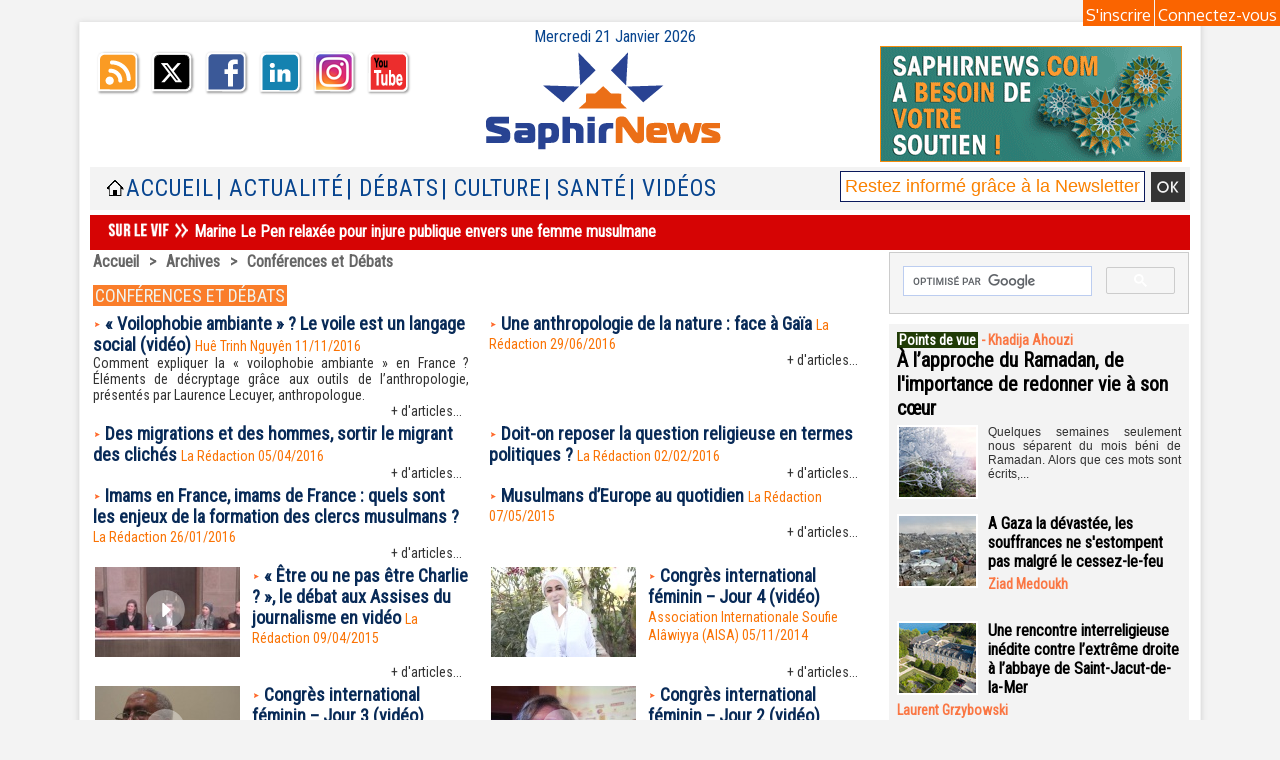

--- FILE ---
content_type: text/html; charset=UTF-8
request_url: https://www.saphirnews.com/Conferences-et-Debats_r147.html
body_size: 18911
content:
<!DOCTYPE html PUBLIC "-//W3C//DTD XHTML 1.0 Strict//EN" "http://www.w3.org/TR/xhtml1/DTD/xhtml1-strict.dtd">
<html xmlns="http://www.w3.org/1999/xhtml"  xml:lang="fr" lang="fr">
<head>
<title>Conférences et Débats | SaphirNews.com | Quotidien d'actualité | Islam et Musulmans de France</title>
 
<meta http-equiv="Content-Type" content="text/html; Charset=UTF-8" />
<meta name="keywords" content="islam, musulman, halal, religion, ramadan, zakat" />
<meta name="description" content="Islam et musulmans : toute l'actualité sur SaphirNews.com . La rédaction vous propose une information approfondie sur le fait musulman." />

<meta name="geo.position" content="48.9166679;2.3333333" />
<meta property="fb:app_id" content="170309573978" />
<link rel="stylesheet" href="/var/style/style_24.css?v=1767345983" type="text/css" />
<link rel="stylesheet" media="only screen and (max-width : 800px)" href="/var/style/style_1124.css?v=1441905689" type="text/css" />
<link rel="stylesheet" href="/assets/css/gbfonts.min.css?v=1724246908" type="text/css">
<meta id="viewport" name="viewport" content="width=device-width, initial-scale=1.0, maximum-scale=1.0" />
<link id="css-responsive" rel="stylesheet" href="/_public/css/responsive.min.css?v=1731587507" type="text/css" />
<link rel="stylesheet" media="only screen and (max-width : 800px)" href="/var/style/style_1124_responsive.css?v=1441905689" type="text/css" />
<link rel="stylesheet" href="/var/style/style.2236011.css?v=1686331502" type="text/css" />
<link rel="stylesheet" href="/var/style/style.2236032.css?v=1510053274" type="text/css" />
<link href="https://fonts.googleapis.com/css?family=Roboto+Condensed|Parisienne|Oxygen&display=swap" rel="stylesheet" type="text/css" />
<link rel="canonical" href="https://www.saphirnews.com/Conferences-et-Debats_r147.html" />
<link rel="alternate" type="application/rss+xml" title="RSS" href="http://feeds.feedburner.com/SaphirnewscomQuotidienDactualitSurLeFaitMusulmanEnFrance" />
<link rel="icon" href="/favicon.ico?v=1130969696" type="image/x-icon" />
<link rel="shortcut icon" href="/favicon.ico?v=1130969696" type="image/x-icon" />
 
<!-- Google file -->
<meta name="google-site-verification" content="3anwuWOBg5gWrSwTOdsyg0H88wQLTfrRde9cdsM0pKM" />
 
<!-- Msn tags -->
<meta name="msvalidate.01" content="432ED4A8F1CEF7455BABDFEB80AC30AD" />
<script src="/_public/js/jquery-1.8.3.min.js?v=1731587507" type="text/javascript"></script>
<script src="/_public/js/jquery.tools-1.2.7.min.js?v=1731587507" type="text/javascript"></script>
<script src="/_public/js/compress_jquery.ibox.js?v=1731587507" type="text/javascript"></script>
<script src="/_public/js/compress_form.js?v=1731587507" type="text/javascript"></script>
<script src="/_public/js/jquery-ui-1.10.3.custom.min.js?v=1731587507" type="text/javascript"></script>
<script src="/_public/js/regie_pub.js?v=1731587507" type="text/javascript"></script>
<script src="/_public/js/compress_fonctions.js?v=1731587507" type="text/javascript"></script>
<script type="text/javascript">
/*<![CDATA[*//*---->*/
selected_page = ['rubrique', ''];
selected_page = ['rubrique', '927699'];
var deploye13246603 = true;

function sfHover_13246603(id) {
	var func = 'hover';
	if ($('#css-responsive').length && parseInt($(window).width()) <= 800) { 
		func = 'click';
	}

	$('#' + id + ' li' + (func == 'click' ? ' > a' : '')).on(func, 
		function(e) { 
			var obj  = (func == 'click' ? $(this).parent('li') :  $(this));
			if (func == 'click') {
				$('#' + id + ' > li').each(function(index) { 
					if ($(this).attr('id') != obj.attr('id') && !$(this).find(obj).length) {
						$(this).find(' > ul:visible').each(function() { $(this).hide(); });
					}
				});
			}
			if(func == 'click' || e.type == 'mouseenter') { 
				if (obj.find('ul:first:hidden').length)	{
					sfHoverShow_13246603(obj); 
				} else if (func == 'click') {
					sfHoverHide_13246603(obj);
				}
				if (func == 'click' && obj.find('ul').length)	return false; 
			}
			else if (e.type == 'mouseleave') { sfHoverHide_13246603(obj); }
		}
	);
}
function sfHoverShow_13246603(obj) {
	obj.addClass('sfhover').css('z-index', 1000); obj.find('ul:first:hidden').each(function() { if ($(this).hasClass('lvl0')) $(this).fadeIn(500); else $(this).fadeIn(500); });
}
function sfHoverHide_13246603(obj) {
	obj.find('ul:visible').each(function() { if ($(this).hasClass('lvl0')) $(this).fadeOut(500); else $(this).fadeOut(500);});
}
var deploye13175279 = true;

function sfHover_13175279(id) {
	var func = 'hover';
	if ($('#css-responsive').length && parseInt($(window).width()) <= 800) { 
		func = 'click';
	}

	$('#' + id + ' li' + (func == 'click' ? ' > a' : '')).on(func, 
		function(e) { 
			var obj  = (func == 'click' ? $(this).parent('li') :  $(this));
			if (func == 'click') {
				$('#' + id + ' > li').each(function(index) { 
					if ($(this).attr('id') != obj.attr('id') && !$(this).find(obj).length) {
						$(this).find(' > ul:visible').each(function() { $(this).hide(); });
					}
				});
			}
			if(func == 'click' || e.type == 'mouseenter') { 
				if (obj.find('ul:first:hidden').length)	{
					sfHoverShow_13175279(obj); 
				} else if (func == 'click') {
					sfHoverHide_13175279(obj);
				}
				if (func == 'click' && obj.find('ul').length)	return false; 
			}
			else if (e.type == 'mouseleave') { sfHoverHide_13175279(obj); }
		}
	);
}
function sfHoverShow_13175279(obj) {
	obj.addClass('sfhover').css('z-index', 1000); obj.find('ul:first:hidden').each(function() { if ($(this).hasClass('lvl0')) $(this).show(); else $(this).show(); });
}
function sfHoverHide_13175279(obj) {
	obj.find('ul:visible').each(function() { if ($(this).hasClass('lvl0')) $(this).hide(); else $(this).hide();});
}
var deploye13175280 = true;

function sfHover_13175280(id) {
	var func = 'hover';
	if ($('#css-responsive').length && parseInt($(window).width()) <= 800) { 
		func = 'click';
	}

	$('#' + id + ' li' + (func == 'click' ? ' > a' : '')).on(func, 
		function(e) { 
			var obj  = (func == 'click' ? $(this).parent('li') :  $(this));
			if (func == 'click') {
				$('#' + id + ' > li').each(function(index) { 
					if ($(this).attr('id') != obj.attr('id') && !$(this).find(obj).length) {
						$(this).find(' > ul:visible').each(function() { $(this).hide(); });
					}
				});
			}
			if(func == 'click' || e.type == 'mouseenter') { 
				if (obj.find('ul:first:hidden').length)	{
					sfHoverShow_13175280(obj); 
				} else if (func == 'click') {
					sfHoverHide_13175280(obj);
				}
				if (func == 'click' && obj.find('ul').length)	return false; 
			}
			else if (e.type == 'mouseleave') { sfHoverHide_13175280(obj); }
		}
	);
}
function sfHoverShow_13175280(obj) {
	obj.addClass('sfhover').css('z-index', 1000); obj.find('ul:first:hidden').each(function() { if ($(this).hasClass('lvl0')) $(this).show(); else $(this).show(); });
}
function sfHoverHide_13175280(obj) {
	obj.find('ul:visible').each(function() { if ($(this).hasClass('lvl0')) $(this).hide(); else $(this).hide();});
}

 var GBRedirectionMode = 'NEVER';
/*--*//*]]>*/

</script>
 
<!-- Perso tags -->
<meta name="apple-itunes-app" content="app-id=490642102">
<meta name="google-site-verification" content="3anwuWOBg5gWrSwTOdsyg0H88wQLTfrRde9cdsM0pKM" />
<meta name="verify-v1" content="AQGz6yvckMjsg9rUUda5eDWJbf3Z1yOqAiSdyX2fYm4=" />
<meta name="google-site-verification" content="qDzAdJnKWbX77TC86IIuyxqjBSG69dxUfQrJXnMXnJU" />
<meta name="keywords" content="keyword1,keyword2, WEwRfoA26hPUJ0rHEQ3Mdi8tW2E" />
<meta name="alexaVerifyID" content="C84gT91hFNcrM0T5qnORhQF5VP4"/>

<meta property="fb:pages" content="48136790979" />



<script data-ad-client="ca-pub-0729563456689346" async src="https://pagead2.googlesyndication.com/pagead/js/adsbygoogle.js"></script>

<script type="text/javascript" defer src="https://donorbox.org/install-popup-button.js"></script>


<!-- Facebook Pixel Code -->
<script>
  !function(f,b,e,v,n,t,s)
  {if(f.fbq)return;n=f.fbq=function(){n.callMethod?
  n.callMethod.apply(n,arguments):n.queue.push(arguments)};
  if(!f._fbq)f._fbq=n;n.push=n;n.loaded=!0;n.version='2.0';
  n.queue=[];t=b.createElement(e);t.async=!0;
  t.src=v;s=b.getElementsByTagName(e)[0];
  s.parentNode.insertBefore(t,s)}(window, document,'script',
  'https://connect.facebook.net/en_US/fbevents.js');
  fbq('init', '2043619365871220');
  fbq('track', 'PageView');
</script>
<noscript><img height="1" width="1" style="display:none"
  src="https://www.facebook.com/tr?id=2043619365871220&ev=PageView&noscript=1"
/></noscript>
<!-- End Facebook Pixel Code -->

<script>(function(){/*

 Copyright The Closure Library Authors.
 SPDX-License-Identifier: Apache-2.0
*/
'use strict';var g=function(a){var b=0;return function(){return b<a.length?{done:!1,value:a[b++]}:{done:!0}}},l=this||self,m=/^[\w+/_-]+[=]{0,2}$/,p=null,q=function(){},r=function(a){var b=typeof a;if("object"==b)if(a){if(a instanceof Array)return"array";if(a instanceof Object)return b;var c=Object.prototype.toString.call(a);if("[object Window]"==c)return"object";if("[object Array]"==c||"number"==typeof a.length&&"undefined"!=typeof a.splice&&"undefined"!=typeof a.propertyIsEnumerable&&!a.propertyIsEnumerable("splice"))return"array";
if("[object Function]"==c||"undefined"!=typeof a.call&&"undefined"!=typeof a.propertyIsEnumerable&&!a.propertyIsEnumerable("call"))return"function"}else return"null";else if("function"==b&&"undefined"==typeof a.call)return"object";return b},u=function(a,b){function c(){}c.prototype=b.prototype;a.prototype=new c;a.prototype.constructor=a};var v=function(a,b){Object.defineProperty(l,a,{configurable:!1,get:function(){return b},set:q})};var y=function(a,b){this.b=a===w&&b||"";this.a=x},x={},w={};var aa=function(a,b){a.src=b instanceof y&&b.constructor===y&&b.a===x?b.b:"type_error:TrustedResourceUrl";if(null===p)b:{b=l.document;if((b=b.querySelector&&b.querySelector("script[nonce]"))&&(b=b.nonce||b.getAttribute("nonce"))&&m.test(b)){p=b;break b}p=""}b=p;b&&a.setAttribute("nonce",b)};var z=function(){return Math.floor(2147483648*Math.random()).toString(36)+Math.abs(Math.floor(2147483648*Math.random())^+new Date).toString(36)};var A=function(a,b){b=String(b);"application/xhtml+xml"===a.contentType&&(b=b.toLowerCase());return a.createElement(b)},B=function(a){this.a=a||l.document||document};B.prototype.appendChild=function(a,b){a.appendChild(b)};var C=function(a,b,c,d,e,f){try{var k=a.a,h=A(a.a,"SCRIPT");h.async=!0;aa(h,b);k.head.appendChild(h);h.addEventListener("load",function(){e();d&&k.head.removeChild(h)});h.addEventListener("error",function(){0<c?C(a,b,c-1,d,e,f):(d&&k.head.removeChild(h),f())})}catch(n){f()}};var ba=l.atob("aHR0cHM6Ly93d3cuZ3N0YXRpYy5jb20vaW1hZ2VzL2ljb25zL21hdGVyaWFsL3N5c3RlbS8xeC93YXJuaW5nX2FtYmVyXzI0ZHAucG5n"),ca=l.atob("WW91IGFyZSBzZWVpbmcgdGhpcyBtZXNzYWdlIGJlY2F1c2UgYWQgb3Igc2NyaXB0IGJsb2NraW5nIHNvZnR3YXJlIGlzIGludGVyZmVyaW5nIHdpdGggdGhpcyBwYWdlLg=="),da=l.atob("RGlzYWJsZSBhbnkgYWQgb3Igc2NyaXB0IGJsb2NraW5nIHNvZnR3YXJlLCB0aGVuIHJlbG9hZCB0aGlzIHBhZ2Uu"),ea=function(a,b,c){this.b=a;this.f=new B(this.b);this.a=null;this.c=[];this.g=!1;this.i=b;this.h=c},F=function(a){if(a.b.body&&!a.g){var b=
function(){D(a);l.setTimeout(function(){return E(a,3)},50)};C(a.f,a.i,2,!0,function(){l[a.h]||b()},b);a.g=!0}},D=function(a){for(var b=G(1,5),c=0;c<b;c++){var d=H(a);a.b.body.appendChild(d);a.c.push(d)}b=H(a);b.style.bottom="0";b.style.left="0";b.style.position="fixed";b.style.width=G(100,110).toString()+"%";b.style.zIndex=G(2147483544,2147483644).toString();b.style["background-color"]=I(249,259,242,252,219,229);b.style["box-shadow"]="0 0 12px #888";b.style.color=I(0,10,0,10,0,10);b.style.display=
"flex";b.style["justify-content"]="center";b.style["font-family"]="Roboto, Arial";c=H(a);c.style.width=G(80,85).toString()+"%";c.style.maxWidth=G(750,775).toString()+"px";c.style.margin="24px";c.style.display="flex";c.style["align-items"]="flex-start";c.style["justify-content"]="center";d=A(a.f.a,"IMG");d.className=z();d.src=ba;d.style.height="24px";d.style.width="24px";d.style["padding-right"]="16px";var e=H(a),f=H(a);f.style["font-weight"]="bold";f.textContent=ca;var k=H(a);k.textContent=da;J(a,
e,f);J(a,e,k);J(a,c,d);J(a,c,e);J(a,b,c);a.a=b;a.b.body.appendChild(a.a);b=G(1,5);for(c=0;c<b;c++)d=H(a),a.b.body.appendChild(d),a.c.push(d)},J=function(a,b,c){for(var d=G(1,5),e=0;e<d;e++){var f=H(a);b.appendChild(f)}b.appendChild(c);c=G(1,5);for(d=0;d<c;d++)e=H(a),b.appendChild(e)},G=function(a,b){return Math.floor(a+Math.random()*(b-a))},I=function(a,b,c,d,e,f){return"rgb("+G(Math.max(a,0),Math.min(b,255)).toString()+","+G(Math.max(c,0),Math.min(d,255)).toString()+","+G(Math.max(e,0),Math.min(f,
255)).toString()+")"},H=function(a){a=A(a.f.a,"DIV");a.className=z();return a},E=function(a,b){0>=b||null!=a.a&&0!=a.a.offsetHeight&&0!=a.a.offsetWidth||(fa(a),D(a),l.setTimeout(function(){return E(a,b-1)},50))},fa=function(a){var b=a.c;var c="undefined"!=typeof Symbol&&Symbol.iterator&&b[Symbol.iterator];b=c?c.call(b):{next:g(b)};for(c=b.next();!c.done;c=b.next())(c=c.value)&&c.parentNode&&c.parentNode.removeChild(c);a.c=[];(b=a.a)&&b.parentNode&&b.parentNode.removeChild(b);a.a=null};var ia=function(a,b,c,d,e){var f=ha(c),k=function(n){n.appendChild(f);l.setTimeout(function(){f?(0!==f.offsetHeight&&0!==f.offsetWidth?b():a(),f.parentNode&&f.parentNode.removeChild(f)):a()},d)},h=function(n){document.body?k(document.body):0<n?l.setTimeout(function(){h(n-1)},e):b()};h(3)},ha=function(a){var b=document.createElement("div");b.className=a;b.style.width="1px";b.style.height="1px";b.style.position="absolute";b.style.left="-10000px";b.style.top="-10000px";b.style.zIndex="-10000";return b};var K={},L=null;var M=function(){},N="function"==typeof Uint8Array,O=function(a,b){a.b=null;b||(b=[]);a.j=void 0;a.f=-1;a.a=b;a:{if(b=a.a.length){--b;var c=a.a[b];if(!(null===c||"object"!=typeof c||Array.isArray(c)||N&&c instanceof Uint8Array)){a.g=b-a.f;a.c=c;break a}}a.g=Number.MAX_VALUE}a.i={}},P=[],Q=function(a,b){if(b<a.g){b+=a.f;var c=a.a[b];return c===P?a.a[b]=[]:c}if(a.c)return c=a.c[b],c===P?a.c[b]=[]:c},R=function(a,b,c){a.b||(a.b={});if(!a.b[c]){var d=Q(a,c);d&&(a.b[c]=new b(d))}return a.b[c]};
M.prototype.h=N?function(){var a=Uint8Array.prototype.toJSON;Uint8Array.prototype.toJSON=function(){var b;void 0===b&&(b=0);if(!L){L={};for(var c="ABCDEFGHIJKLMNOPQRSTUVWXYZabcdefghijklmnopqrstuvwxyz0123456789".split(""),d=["+/=","+/","-_=","-_.","-_"],e=0;5>e;e++){var f=c.concat(d[e].split(""));K[e]=f;for(var k=0;k<f.length;k++){var h=f[k];void 0===L[h]&&(L[h]=k)}}}b=K[b];c=[];for(d=0;d<this.length;d+=3){var n=this[d],t=(e=d+1<this.length)?this[d+1]:0;h=(f=d+2<this.length)?this[d+2]:0;k=n>>2;n=(n&
3)<<4|t>>4;t=(t&15)<<2|h>>6;h&=63;f||(h=64,e||(t=64));c.push(b[k],b[n],b[t]||"",b[h]||"")}return c.join("")};try{return JSON.stringify(this.a&&this.a,S)}finally{Uint8Array.prototype.toJSON=a}}:function(){return JSON.stringify(this.a&&this.a,S)};var S=function(a,b){return"number"!==typeof b||!isNaN(b)&&Infinity!==b&&-Infinity!==b?b:String(b)};M.prototype.toString=function(){return this.a.toString()};var T=function(a){O(this,a)};u(T,M);var U=function(a){O(this,a)};u(U,M);var ja=function(a,b){this.c=new B(a);var c=R(b,T,5);c=new y(w,Q(c,4)||"");this.b=new ea(a,c,Q(b,4));this.a=b},ka=function(a,b,c,d){b=new T(b?JSON.parse(b):null);b=new y(w,Q(b,4)||"");C(a.c,b,3,!1,c,function(){ia(function(){F(a.b);d(!1)},function(){d(!0)},Q(a.a,2),Q(a.a,3),Q(a.a,1))})};var la=function(a,b){V(a,"internal_api_load_with_sb",function(c,d,e){ka(b,c,d,e)});V(a,"internal_api_sb",function(){F(b.b)})},V=function(a,b,c){a=l.btoa(a+b);v(a,c)},W=function(a,b,c){for(var d=[],e=2;e<arguments.length;++e)d[e-2]=arguments[e];e=l.btoa(a+b);e=l[e];if("function"==r(e))e.apply(null,d);else throw Error("API not exported.");};var X=function(a){O(this,a)};u(X,M);var Y=function(a){this.h=window;this.a=a;this.b=Q(this.a,1);this.f=R(this.a,T,2);this.g=R(this.a,U,3);this.c=!1};Y.prototype.start=function(){ma();var a=new ja(this.h.document,this.g);la(this.b,a);na(this)};
var ma=function(){var a=function(){if(!l.frames.googlefcPresent)if(document.body){var b=document.createElement("iframe");b.style.display="none";b.style.width="0px";b.style.height="0px";b.style.border="none";b.style.zIndex="-1000";b.style.left="-1000px";b.style.top="-1000px";b.name="googlefcPresent";document.body.appendChild(b)}else l.setTimeout(a,5)};a()},na=function(a){var b=Date.now();W(a.b,"internal_api_load_with_sb",a.f.h(),function(){var c;var d=a.b,e=l[l.btoa(d+"loader_js")];if(e){e=l.atob(e);
e=parseInt(e,10);d=l.btoa(d+"loader_js").split(".");var f=l;d[0]in f||"undefined"==typeof f.execScript||f.execScript("var "+d[0]);for(;d.length&&(c=d.shift());)d.length?f[c]&&f[c]!==Object.prototype[c]?f=f[c]:f=f[c]={}:f[c]=null;c=Math.abs(b-e);c=1728E5>c?0:c}else c=-1;0!=c&&(W(a.b,"internal_api_sb"),Z(a,Q(a.a,6)))},function(c){Z(a,c?Q(a.a,4):Q(a.a,5))})},Z=function(a,b){a.c||(a.c=!0,a=new l.XMLHttpRequest,a.open("GET",b,!0),a.send())};(function(a,b){l[a]=function(c){for(var d=[],e=0;e<arguments.length;++e)d[e-0]=arguments[e];l[a]=q;b.apply(null,d)}})("__d3lUW8vwsKlB__",function(a){"function"==typeof window.atob&&(a=window.atob(a),a=new X(a?JSON.parse(a):null),(new Y(a)).start())});}).call(this);

window.__d3lUW8vwsKlB__("[base64]/[base64]");</script>


<link rel="stylesheet" href="https://www.saphirnews.com/var/style/style.5254657.css?v=1464995534" type="text/css" />


<!-- Google Analytics -->
<!-- Google tag (gtag.js) -->
<script async src="https://www.googletagmanager.com/gtag/js?id=G-FB9YKB597P"></script>
<script>
  window.dataLayer = window.dataLayer || [];
  function gtag(){dataLayer.push(arguments);}
  gtag('js', new Date());

  gtag('config', 'G-FB9YKB597P');
</script>

 
</head>

<body class="mep24">

<!-- social_login 5254657 -->
<div id="mod_5254657" class="mod_5254657 wm-module fullbackground  module-social_login">
		 <div class="left" id="social_login_custom"></div>
		 <div id="social_login_addto" class="block left" style="display:none"></div>
		 <div class="liens right">
			 <a class="right" href="javascript:void(0)" onclick="showIbox('/index.php?preaction=ajax&amp;action=restriction&amp;iboxaction=login&amp;ABSOLUTE_HREF=/Conferences-et-Debats_r147.html')">Connectez-vous</a>
			 <a class="right" href="https://www.saphirnews.com/subscription/">S'inscrire</a>
		 </div>
		 <div id="social_login_perso" class="right" style="display:none"></div>
		 <div class="clear"></div>
</div>
<div id="ecart_after_5254657" class="ecart_col" style="display:none"><hr /></div>
<div id="z_col_130_responsive" class="responsive-menu">

</div>
<div id="main-responsive">

<div id="main">
<table id="main_table_inner" cellspacing="0">
<tr>
<td class="z_col0_td_inner z_td_colonne" colspan="2">
<div id="z_col0">
	 <div class="z_col0_inner">
<div id="z_col0_responsive" class="module-responsive">
</div>
		 <div class="inner">
<!-- ********************************************** ZONE TITRE ********************************************** -->

<!-- date 13292166 -->
<div id="mod_13292166" class="mod_13292166 wm-module fullbackground "><div class="fullmod">
	 <div class="date"></div>
	 <div class="clear"></div>
</div></div>
<div id="ecart_after_13292166" class="ecart_col0" style="display:none"><hr /></div>
<table cellpadding="0" cellspacing="0" id="mod_13247165" class="mod_13247165 wm-module module-responsive  module-combo nb-modules-3" style="position:relative">
<tr>
<td class="celcombo1">
<!-- services_web2 13258616 -->
<div id="ecart_before_13258616" class="ecart_col0 " style="display:none"><hr /></div>
<div id="mod_13258616" class="mod_13258616 wm-module fullbackground  services_web2">
		 <div class="cel1">
					 <div class="lien">
						 <a href="http://www.saphirnews.com/xml/syndication.rss" style="height: 46px; line-height: 46px" target="_blank"><img src="/_images/services_web2/set2/rss.png" alt="Rss" title="Rss" /></a>
					 </div>
					 <div class="lien">
						 <a href="http://twitter.com/@saphirnews" style="height: 46px; line-height: 46px" target="_blank"><img src="/_images/services_web2/set2/twitter.png" alt="Twitter" title="Twitter" /></a>
					 </div>
					 <div class="lien">
						 <a href="https://www.facebook.com/saphirnews" style="height: 46px; line-height: 46px" target="_blank"><img src="/_images/services_web2/set2/facebook.png" alt="Facebook" title="Facebook" /></a>
					 </div>
					 <div class="lien">
						 <a href="https://www.linkedin.com/in/saphir-news-072254161/" style="height: 46px; line-height: 46px" target="_blank"><img src="/_images/services_web2/set2/linkedin.png" alt="LinkedIn" title="LinkedIn" /></a>
					 </div>
					 <div class="lien">
						 <a href="http://instagram.com/Saphirnews/" style="height: 46px; line-height: 46px" target="_blank"><img src="/_images/services_web2/set2/instagram.png" alt="Instagram" title="Instagram" /></a>
					 </div>
					 <div class="lien">
						 <a href="http://www.youtube.com/user/Saphirnewscom" style="height: 46px; line-height: 46px" target="_blank"><img src="/_images/services_web2/set2/youtube.png" alt="YouTube" title="YouTube" /></a>
					 </div>
	 <div class="clear"></div>
		 </div>
</div>
</td>
<td class="celcombo2">
<!-- titre 13247200 -->
<div id="ecart_before_13247200" class="ecart_col0 " style="display:none"><hr /></div>
<div id="mod_13247200" class="mod_13247200 wm-module fullbackground "><div class="fullmod">
	 <h1 class="titre_image"><a href="https://www.saphirnews.com/"><img src="/photo/titre_13247200.png?v=1493980861" alt="SaphirNews.com | Quotidien musulman d’actualité " title="SaphirNews.com | Quotidien musulman d’actualité " class="image"/></a></h1>
</div></div>
</td>
<td class="celcombo4">
<!-- menu_static 55846189 -->
<div id="ecart_before_55846189" class="ecart_col0 " style="display:none"><hr /></div>
<div id="mod_55846189" class="mod_55846189 wm-module fullbackground  menu_static colonne-b background-cell- ">
	 <ul class="menu_ligne">
		 <li class="id1 cel1 keep-padding titre first last">
			 <a href="https://www.saphirnews.com/don/" data-link="externe,https://www.saphirnews.com/don/" target="_blank">
				 <img src="/photo/mod-55846189-1811887.png?v=1682691379" class="image" alt="https://www.saphirnews.com/don/" />
			 </a>
		 </li>
	 </ul>
</div>
</td>
</tr>
</table>
<div id="ecart_after_13247165" class="ecart_col0" style="display:none"><hr /></div>

<!-- espace 44562198 -->
<div id="ecart_before_44562198" class="ecart_col0 " style="display:none"><hr /></div>
<div id="mod_44562198" class="mod_44562198 wm-module fullbackground "><hr /></div>
<div id="ecart_after_44562198" class="ecart_col0" style="display:none"><hr /></div>
<div id="ecart_before_13246602" class="ecart_col0 " style="display:none"><hr /></div>
<table cellpadding="0" cellspacing="0" id="mod_13246602" class="mod_13246602 wm-module module-responsive  module-combo nb-modules-3" style="position:relative">
<tr>
<td class="celcombo1">
<!-- menu_static 13247378 -->
<div id="ecart_before_13247378" class="ecart_col0 " style="display:none"><hr /></div>
<div id="mod_13247378" class="mod_13247378 wm-module fullbackground  menu_static colonne-b background-cell- ">
	 <ul class="menu_ligne">
		 <li class="id1 cel1 keep-padding titre first last">
			 <a href="https://www.saphirnews.com/" data-link="home," >
				 <img class="image middle nomargin" src="https://www.saphirnews.com/puces/home.gif?v=1127557508" alt=""  /> 
				 
			 </a>
		 </li>
	 </ul>
</div>
</td>
<td class="celcombo2">
<!-- menu_deployable 13246603 -->
<div id="ecart_before_13246603" class="ecart_col0 " style="display:none"><hr /></div>
<div id="mod_13246603" class="mod_13246603 module-menu_deployable wm-module fullbackground  colonne-b type-2 background-cell- " >
	 <div class="main_menu">
		 <ul id="menuliste_13246603">
			 <li data-link="home," class=" titre first" id="menuliste_13246603_1"><a href="https://www.saphirnews.com/" >Accueil</a></li>
			 <li data-link="rubrique,29896" class=" titre" id="menuliste_13246603_2"><a href="/Actualite/" > | Actualité</a>
			 	 <ul class="lvl0 ">
					 <li class="stitre responsive" style="display:none"><a href="/Actualite/" ><span class="fake-margin" style="display:none">&nbsp;</span> | Actualité</a></li>
					 <li data-link="rubrique,182258" class=" stitre" ><a href="/Sur-le-vif_r100.html" ><span class="fake-margin" style="display:none">&nbsp;</span> <img class="image middle nomargin" src="https://www.saphirnews.com/_images/preset/puces/arrow55.png?v=1732287502" alt=""  /> Sur le vif</a></li>
					 <li data-link="rubrique,29913" class=" stitre" ><a href="/Societe_r5.html" ><span class="fake-margin" style="display:none">&nbsp;</span> <img class="image middle nomargin" src="https://www.saphirnews.com/_images/preset/puces/arrow55.png?v=1732287502" alt=""  /> Société</a></li>
					 <li data-link="rubrique,521675" class=" stitre" ><a href="/Politique_r136.html" ><span class="fake-margin" style="display:none">&nbsp;</span> <img class="image middle nomargin" src="https://www.saphirnews.com/_images/preset/puces/arrow55.png?v=1732287502" alt=""  /> Politique</a></li>
					 <li data-link="rubrique,33786" class=" stitre" ><a href="/Religions_r14.html" ><span class="fake-margin" style="display:none">&nbsp;</span> <img class="image middle nomargin" src="https://www.saphirnews.com/_images/preset/puces/arrow55.png?v=1732287502" alt=""  /> Religions</a></li>
					 <li data-link="rubrique,29914" class=" stitre" ><a href="/Monde_r6.html" ><span class="fake-margin" style="display:none">&nbsp;</span> <img class="image middle nomargin" src="https://www.saphirnews.com/_images/preset/puces/arrow55.png?v=1732287502" alt=""  /> Monde</a></li>
					 <li data-link="rubrique,33788" class=" stitre" ><a href="/Economie_r16.html" ><span class="fake-margin" style="display:none">&nbsp;</span> <img class="image middle nomargin" src="https://www.saphirnews.com/_images/preset/puces/arrow55.png?v=1732287502" alt=""  /> Économie</a></li>
					 <li data-link="rubrique,5504194" class=" stitre slast" ><a href="/Sports_r161.html" ><span class="fake-margin" style="display:none">&nbsp;</span> <img class="image middle nomargin" src="https://www.saphirnews.com/_images/preset/puces/arrow55.png?v=1732287502" alt=""  /> Sports</a></li>
				 </ul>
			 </li>
			 <li data-link="rubrique,301850" class=" titre" id="menuliste_13246603_3"><a href="/Debats_r115.html" > | Débats </a>
			 	 <ul class="lvl0 ">
					 <li class="stitre responsive" style="display:none"><a href="/Debats_r115.html" ><span class="fake-margin" style="display:none">&nbsp;</span> | Débats </a></li>
					 <li data-link="rubrique,830957" class=" stitre" ><a href="/Editorial_r143.html" ><span class="fake-margin" style="display:none">&nbsp;</span> <img class="image middle nomargin" src="https://www.saphirnews.com/_images/preset/puces/arrow55.png?v=1732287502" alt=""  /> Éditorial</a></li>
					 <li data-link="rubrique,29916" class=" stitre" ><a href="/Points-de-vue_r8.html" ><span class="fake-margin" style="display:none">&nbsp;</span> <img class="image middle nomargin" src="https://www.saphirnews.com/_images/preset/puces/arrow55.png?v=1732287502" alt=""  /> Points de vue</a></li>
					 <li data-link="rubrique,927699" class=" stitre" ><a href="/Conferences-et-Debats_r147.html" ><span class="fake-margin" style="display:none">&nbsp;</span> <img class="image middle nomargin" src="https://www.saphirnews.com/_images/preset/puces/arrow55.png?v=1732287502" alt=""  /> Conférences et débats</a></li>
					 <li data-link="rubrique,453483" class=" stitre slast" ><a href="/Chroniques-archivees_r130.html" ><span class="fake-margin" style="display:none">&nbsp;</span> <img class="image middle nomargin" src="https://www.saphirnews.com/_images/preset/puces/arrow55.png?v=1732287502" alt=""  /> Chroniques</a></li>
				 </ul>
			 </li>
			 <li data-link="rubrique,36010" class=" titre" id="menuliste_13246603_4"><a href="/Culture/" > | Culture </a>
			 	 <ul class="lvl0 ">
					 <li class="stitre responsive" style="display:none"><a href="/Culture/" ><span class="fake-margin" style="display:none">&nbsp;</span> | Culture </a></li>
					 <li data-link="rubrique,450127" class=" stitre" ><a href="/Cinema-DVD_r129.html" ><span class="fake-margin" style="display:none">&nbsp;</span> <img class="image middle nomargin" src="https://www.saphirnews.com/_images/preset/puces/arrow55.png?v=1732287502" alt=""  /> Cinéma</a></li>
					 <li data-link="rubrique,453486" class=" stitre" ><a href="/Livres_r132.html" ><span class="fake-margin" style="display:none">&nbsp;</span> <img class="image middle nomargin" src="https://www.saphirnews.com/_images/preset/puces/arrow55.png?v=1732287502" alt=""  /> Livres</a></li>
					 <li data-link="rubrique,453830" class=" stitre" ><a href="/Arts-Scenes_r134.html" ><span class="fake-margin" style="display:none">&nbsp;</span> <img class="image middle nomargin" src="https://www.saphirnews.com/_images/preset/puces/arrow55.png?v=1732287502" alt=""  /> Arts &amp; Scènes</a></li>
					 <li data-link="rubrique,29915" class=" stitre slast" ><a href="/Culture-Medias_r7.html" ><span class="fake-margin" style="display:none">&nbsp;</span> <img class="image middle nomargin" src="https://www.saphirnews.com/_images/preset/puces/arrow55.png?v=1732287502" alt=""  /> Culture &amp; Médias</a></li>
				 </ul>
			 </li>
			 <li data-link="rubrique,209143" class=" titre" id="menuliste_13246603_5"><a href="/Psycho_r104.html" > | Santé </a>
			 	 <ul class="lvl0 ">
					 <li class="stitre responsive" style="display:none"><a href="/Psycho_r104.html" ><span class="fake-margin" style="display:none">&nbsp;</span> | Santé </a></li>
					 <li data-link="rubrique,209143" class=" stitre" ><a href="/Psycho_r104.html" ><span class="fake-margin" style="display:none">&nbsp;</span> <img class="image middle nomargin" src="https://www.saphirnews.com/_images/preset/puces/arrow55.png?v=1732287502" alt=""  /> Psycho</a></li>
					 <li data-link="rubrique,542678" class=" stitre slast" ><a href="/Bien-etre_r137.html" ><span class="fake-margin" style="display:none">&nbsp;</span> <img class="image middle nomargin" src="https://www.saphirnews.com/_images/preset/puces/arrow55.png?v=1732287502" alt=""  /> Bien-être</a></li>
				 </ul>
			 </li>
			 <li data-link="rien," class=" titre last element void" id="menuliste_13246603_6"><a href="#" > | Vidéos</a>
			 	 <ul class="lvl0 ">
					 <li data-link="rubrique,4955854" class=" stitre" ><a href="/La-Casa-del-Hikma_r160.html" ><span class="fake-margin" style="display:none">&nbsp;</span> <img class="image middle nomargin" src="https://www.saphirnews.com/_images/preset/puces/arrow55.png?v=1732287502" alt=""  /> La Casa del Hikma</a></li>
					 <li data-link="rubrique,137033" class=" stitre slast" ><a href="/Islam-School-Welkoum_r89.html" ><span class="fake-margin" style="display:none">&nbsp;</span> <img class="image middle nomargin" src="https://www.saphirnews.com/_images/preset/puces/arrow55.png?v=1732287502" alt=""  /> Islam School Welkoum</a></li>
				 </ul>
			 </li>
		 </ul>
	 <div class="break" style="_height:auto;"></div>
	 </div>
	 <div class="clear"></div>
	 <script type="text/javascript">sfHover_13246603('menuliste_13246603')</script>
</div>
</td>
<td class="celcombo3">
<!-- newsletter 13258980 -->
<div id="ecart_before_13258980" class="ecart_col0 " style="display:none"><hr /></div>
<div id="mod_13258980" class="mod_13258980 wm-module fullbackground  module-newsletter">
	 <form action="/newsletter/" method="post" id="form_newsletter_13258980">
		 <div class="cel1 nowrap">
			 <input type="hidden" name="subaction" value="add" />
<input type="hidden" name="html_texte" value="html" />
			 <div class="inputs">
				 <span>
					<input type="text" style="width:295px" class="button hiddeninput" id="email_13258980_safe" name="email_safe" onfocus="$(this).hide(); $('#email_13258980').show(); $('#email_13258980').focus()"  value="Restez informé grâce à la Newsletter !" />
<input type="text" style="display:none;width:295px" id="email_13258980" class="button realinput" name="email" onblur="if (this.value == '') {$(this).hide(); $('#email_13258980_safe').show();}"  value="" />
				</span>
				<span>
<input type="image" src="/_images/icones/ok_10.png?v=1731587505" alt="OK" title="OK" />				</span>
			 </div>
		 </div>
	 </form>
<script type='text/javascript'>make_print_object("13258980", "6196", "form_newsletter_13258980");
</script>
</div>
</td>
</tr>
</table>
<div id="ecart_after_13246602" class="ecart_col0" style="display:none"><hr /></div>

<!-- espace 8682847 -->
<div id="ecart_before_8682847" class="ecart_col0 " style="display:none"><hr /></div>
<div id="mod_8682847" class="mod_8682847 wm-module fullbackground "><hr /></div>
<div id="ecart_after_8682847" class="ecart_col0" style="display:none"><hr /></div>
<div id="ecart_before_13265460" class="ecart_col0 " style="display:none"><hr /></div>
<table cellpadding="0" cellspacing="0" id="mod_13265460" class="mod_13265460 wm-module module-responsive  module-combo nb-modules-1" style="position:relative">
<tr>
<td class="celcombo1 empty">&nbsp;</td>
<td class="celcombo2">
<!-- newsh 13265464 -->
<div id="ecart_before_13265464" class="ecart_col0 " style="display:none"><hr /></div>
<div id="mod_13265464" class="mod_13265464 wm-module fullbackground  module-newsh type-anime">
	 <div class="titre">
			 <img class="image middle nomargin" src="https://www.saphirnews.com/puces/surlevif1.png?v=1460383268" alt=""  /> 
			 <a href="/Marine-Le-Pen-relaxee-pour-injure-publique-envers-une-femme-musulmane_a31075.html">Marine&nbsp;Le&nbsp;Pen&nbsp;relaxée&nbsp;pour&nbsp;injure&nbsp;publique&nbsp;envers&nbsp;une&nbsp;femme&nbsp;musulmane</a>
			 <img class="image middle nomargin" src="https://www.saphirnews.com/puces/surlevif1.png?v=1460383268" alt=""  /> 
			 <a href="/Sale-arabe-sale-musulman-un-lyceen-violemment-agresse-dans-le-Rhone-la-piste-raciste-sur-la-table_a31074.html">«&nbsp;Sale&nbsp;arabe,&nbsp;sale&nbsp;musulman&nbsp;»&nbsp;:&nbsp;un&nbsp;lycéen&nbsp;violemment&nbsp;agressé&nbsp;dans&nbsp;le&nbsp;Rhône,&nbsp;la&nbsp;piste&nbsp;raciste&nbsp;sur&nbsp;la&nbsp;table</a>
			 <img class="image middle nomargin" src="https://www.saphirnews.com/puces/surlevif1.png?v=1460383268" alt=""  /> 
			 <a href="/Isere-un-ex-elu-d-extreme-droite-arrete-pour-la-profanation-d-une-mosquee_a31071.html">Isère&nbsp;:&nbsp;un&nbsp;ex-élu&nbsp;d'extrême&nbsp;droite&nbsp;arrêté&nbsp;pour&nbsp;la&nbsp;profanation&nbsp;d'une&nbsp;mosquée</a>
			 <img class="image middle nomargin" src="https://www.saphirnews.com/puces/surlevif1.png?v=1460383268" alt=""  /> 
			 <a href="/Annonay-une-eleve-malade-exclue-de-son-lycee-son-bonnet-assimile-au-voile_a31068.html">Annonay&nbsp;:&nbsp;une&nbsp;élève&nbsp;malade&nbsp;exclue&nbsp;de&nbsp;son&nbsp;lycée,&nbsp;son&nbsp;bonnet&nbsp;assimilé&nbsp;au&nbsp;voile</a>
			 <img class="image middle nomargin" src="https://www.saphirnews.com/puces/surlevif1.png?v=1460383268" alt=""  /> 
			 <a href="/Tariq-Ramadan-reclame-le-report-de-son-proces-prevu-en-plein-mois-du-Ramadan_a31064.html">Tariq&nbsp;Ramadan&nbsp;réclame&nbsp;le&nbsp;report&nbsp;de&nbsp;son&nbsp;procès&nbsp;prévu&nbsp;en&nbsp;plein&nbsp;mois&nbsp;du&nbsp;Ramadan</a>
			 <img class="image middle nomargin" src="https://www.saphirnews.com/puces/surlevif1.png?v=1460383268" alt=""  /> 
			 <a href="/Mort-de-Brigitte-Bardot-derriere-son-engagement-pour-la-cause-animale-une-multicondamnee-laissant-de-mauvais-souvenirs_a31059.html">Mort&nbsp;de&nbsp;Brigitte&nbsp;Bardot&nbsp;:&nbsp;derrière&nbsp;son&nbsp;engagement&nbsp;pour&nbsp;la&nbsp;cause&nbsp;animale,&nbsp;une&nbsp;multicondamnée&nbsp;laissant&nbsp;de&nbsp;mauvais&nbsp;souvenirs&nbsp;aux&nbsp;musulmans</a>
	 </div>
</div>
</td>
</tr>
</table>
<!-- ********************************************** FIN ZONE TITRE ****************************************** -->
		 </div>
	 </div>
</div>
</td>
</tr>

<tr class="tr_median">
<td class="z_col1_td_inner z_td_colonne main-colonne">
<!-- ********************************************** COLONNE 1 ********************************************** -->
<div id="z_col1" class="z_colonne">
	 <div class="z_col1_inner z_col_median">
		 <div class="inner">
<div id="breads" class="breadcrump_rub breadcrumbs_rub">
	 <a href="https://www.saphirnews.com/">Accueil</a>
	 <span class="sepbread">&nbsp;&gt;&nbsp;</span>
	 <a href="/Archives_r111.html">Archives</a>
	 <span class="sepbread">&nbsp;&gt;&nbsp;</span>
	 <a href="/Conferences-et-Debats_r147.html">Conférences et Débats</a>
	 <div class="clear separate"><hr /></div>
</div>
<div id="mod_2236032" class="page2_rubrique type_2 type-3 mod_2236032 wm-module fullbackground ">
	 <div class="celrubrique cel1">
		 <div class="rubrique">
			<span>Conférences et Débats</span>
		 </div>
	 </div>
	 <div class="cel1safe" style="width:100%">
			 <div class="pave_left">
				 <div class="rub_left" style="">
					 <div>
					 <h3 class="titre_article">
						 <img class="image middle nomargin" src="https://www.saphirnews.com/_images/preset/puces/arrow1.gif?v=1732287501" alt=""  /> 
						 <a href="/Voilophobie-ambiante-Le-voile-est-un-langage-social-video_a23131.html">« Voilophobie ambiante » ? Le voile est un langage social (vidéo)</a>
						 <span class="date_article"><a rel="author" href="/author/Hue-Trinh-Nguyen/">Huê Trinh Nguyên</a>  11/11/2016</span>
					 </h3>
				 </div>
					 <div class="resume_article">
						 Comment expliquer la « voilophobie ambiante » en France ? Éléments de décryptage grâce aux outils de l’anthropologie, présentés par Laurence Lecuyer, anthropologue.
					 </div>
				 <div class="clear"></div>
			 <div class="lire_suite">
				 <a href="/Voilophobie-ambiante-Le-voile-est-un-langage-social-video_a23131.html"><span class="texte_lire_suite">+ d'articles...</span></a>
			 </div>
				 </div>
				 <div class="clear"></div>
			 </div>
			 <div class="pave_right">
				 <div class="rub_left" style="">
					 <div>
					 <h3 class="titre_article">
						 <img class="image middle nomargin" src="https://www.saphirnews.com/_images/preset/puces/arrow1.gif?v=1732287501" alt=""  /> 
						 <a href="/Une-anthropologie-de-la-nature-face-a-Gaia_a22615.html">Une anthropologie de la nature : face à Gaïa</a>
						 <span class="date_article">La Rédaction 29/06/2016</span>
					 </h3>
				 </div>
				 <div class="clear"></div>
			 <div class="lire_suite">
				 <a href="/Une-anthropologie-de-la-nature-face-a-Gaia_a22615.html"><span class="texte_lire_suite">+ d'articles...</span></a>
			 </div>
				 </div>
				 <div class="clear"></div>
			 </div>
			 <div class="clear"></div>
	 </div>
	 <div class="cel1safe" style="width:100%">
			 <div class="pave_left">
				 <div class="rub_left" style="">
					 <div>
					 <h3 class="titre_article">
						 <img class="image middle nomargin" src="https://www.saphirnews.com/_images/preset/puces/arrow1.gif?v=1732287501" alt=""  /> 
						 <a href="/Des-migrations-et-des-hommes-sortir-le-migrant-des-cliches_a22291.html">Des migrations et des hommes, sortir le migrant des clichés</a>
						 <span class="date_article">La Rédaction 05/04/2016</span>
					 </h3>
				 </div>
				 <div class="clear"></div>
			 <div class="lire_suite">
				 <a href="/Des-migrations-et-des-hommes-sortir-le-migrant-des-cliches_a22291.html"><span class="texte_lire_suite">+ d'articles...</span></a>
			 </div>
				 </div>
				 <div class="clear"></div>
			 </div>
			 <div class="pave_right">
				 <div class="rub_left" style="">
					 <div>
					 <h3 class="titre_article">
						 <img class="image middle nomargin" src="https://www.saphirnews.com/_images/preset/puces/arrow1.gif?v=1732287501" alt=""  /> 
						 <a href="/Doit-on-reposer-la-question-religieuse-en-termes-politiques_a22289.html">Doit-on reposer la question religieuse en termes politiques ?</a>
						 <span class="date_article">La Rédaction 02/02/2016</span>
					 </h3>
				 </div>
				 <div class="clear"></div>
			 <div class="lire_suite">
				 <a href="/Doit-on-reposer-la-question-religieuse-en-termes-politiques_a22289.html"><span class="texte_lire_suite">+ d'articles...</span></a>
			 </div>
				 </div>
				 <div class="clear"></div>
			 </div>
			 <div class="clear"></div>
	 </div>
	 <div class="cel1safe" style="width:100%">
			 <div class="pave_left">
				 <div class="rub_left" style="">
					 <div>
					 <h3 class="titre_article">
						 <img class="image middle nomargin" src="https://www.saphirnews.com/_images/preset/puces/arrow1.gif?v=1732287501" alt=""  /> 
						 <a href="/Imams-en-France-imams-de-France-quels-sont-les-enjeux-de-la-formation-des-clercs-musulmans_a22272.html">Imams en France, imams de France : quels sont les enjeux de la formation des clercs musulmans ?</a>
						 <span class="date_article">La Rédaction 26/01/2016</span>
					 </h3>
				 </div>
				 <div class="clear"></div>
			 <div class="lire_suite">
				 <a href="/Imams-en-France-imams-de-France-quels-sont-les-enjeux-de-la-formation-des-clercs-musulmans_a22272.html"><span class="texte_lire_suite">+ d'articles...</span></a>
			 </div>
				 </div>
				 <div class="clear"></div>
			 </div>
			 <div class="pave_right">
				 <div class="rub_left" style="">
					 <div>
					 <h3 class="titre_article">
						 <img class="image middle nomargin" src="https://www.saphirnews.com/_images/preset/puces/arrow1.gif?v=1732287501" alt=""  /> 
						 <a href="/Musulmans-d-Europe-au-quotidien_a22294.html">Musulmans d’Europe au quotidien</a>
						 <span class="date_article">La Rédaction 07/05/2015</span>
					 </h3>
				 </div>
				 <div class="clear"></div>
			 <div class="lire_suite">
				 <a href="/Musulmans-d-Europe-au-quotidien_a22294.html"><span class="texte_lire_suite">+ d'articles...</span></a>
			 </div>
				 </div>
				 <div class="clear"></div>
			 </div>
			 <div class="clear"></div>
	 </div>
	 <div class="cel1safe" style="width:100%">
			 <div class="pave_left">
				 <div class="rub_left" style="">
					 <div>
				 <div>
				 <div class="photo_left photo shadow">
					 <a href="/Etre-ou-ne-pas-etre-Charlie--le-debat-aux-Assises-du-journalisme-en-video_a20626.html">
						 <img src="/_images/1.gif" alt="" class="play_16_9" />
						 <img loading="lazy" src="https://www.saphirnews.com/photo/art/imagette_16_9/7653723-11830655.jpg?v=1428592936" alt="« Être ou ne pas être Charlie ? », le débat aux Assises du journalisme en vidéo" title="« Être ou ne pas être Charlie ? », le débat aux Assises du journalisme en vidéo"  />
					 <img loading="lazy" src="https://www.saphirnews.com/photo/art/large_x2_16_9/7653723-11830655.jpg?v=1428592937" alt="« Être ou ne pas être Charlie ? », le débat aux Assises du journalisme en vidéo" class="responsive" style="display:none"/>					 </a>
				 </div>
				 </div>
					 <h3 class="titre_article">
						 <img class="image middle nomargin" src="https://www.saphirnews.com/_images/preset/puces/arrow1.gif?v=1732287501" alt=""  /> 
						 <a href="/Etre-ou-ne-pas-etre-Charlie--le-debat-aux-Assises-du-journalisme-en-video_a20626.html">« Être ou ne pas être Charlie ? », le débat aux Assises du journalisme en vidéo</a>
						 <span class="date_article">La Rédaction 09/04/2015</span>
					 </h3>
				 </div>
				 <div class="clear"></div>
			 <div class="lire_suite">
				 <a href="/Etre-ou-ne-pas-etre-Charlie--le-debat-aux-Assises-du-journalisme-en-video_a20626.html"><span class="texte_lire_suite">+ d'articles...</span></a>
			 </div>
				 </div>
				 <div class="clear"></div>
			 </div>
			 <div class="pave_right">
				 <div class="rub_left" style="">
					 <div>
				 <div>
				 <div class="photo_left photo shadow">
					 <a href="/Congres-international-feminin-Jour-4-video_a19943.html">
						 <img src="/_images/1.gif" alt="" class="play_16_9" />
						 <img loading="lazy" src="https://www.saphirnews.com/images/video/697690/modules/imagette_16-9.jpg?v=1415260222" alt="Congrès international féminin – Jour 4 (vidéo)" title="Congrès international féminin – Jour 4 (vidéo)"  />
					 <img loading="lazy" src="https://www.saphirnews.com/images/video/697690/modules/imagette_16-9.jpg?v=1415260222" alt="Congrès international féminin – Jour 4 (vidéo)" class="responsive" style="display:none"/>					 </a>
				 </div>
				 </div>
					 <h3 class="titre_article">
						 <img class="image middle nomargin" src="https://www.saphirnews.com/_images/preset/puces/arrow1.gif?v=1732287501" alt=""  /> 
						 <a href="/Congres-international-feminin-Jour-4-video_a19943.html">Congrès international féminin – Jour 4 (vidéo)</a>
						 <span class="date_article">Association Internationale Soufie Alâwiyya (AISA) 05/11/2014</span>
					 </h3>
				 </div>
				 <div class="clear"></div>
			 <div class="lire_suite">
				 <a href="/Congres-international-feminin-Jour-4-video_a19943.html"><span class="texte_lire_suite">+ d'articles...</span></a>
			 </div>
				 </div>
				 <div class="clear"></div>
			 </div>
			 <div class="clear"></div>
	 </div>
	 <div class="cel1safe" style="width:100%">
			 <div class="pave_left">
				 <div class="rub_left" style="">
					 <div>
				 <div>
				 <div class="photo_left photo shadow">
					 <a href="/Congres-international-feminin-Jour-3-video_a19903.html">
						 <img src="/_images/1.gif" alt="" class="play_16_9" />
						 <img loading="lazy" src="https://www.saphirnews.com/images/video/696447/modules/imagette_16-9.jpg?v=1415009862" alt="Congrès international féminin – Jour 3 (vidéo)" title="Congrès international féminin – Jour 3 (vidéo)"  />
					 <img loading="lazy" src="https://www.saphirnews.com/images/video/696447/modules/imagette_16-9.jpg?v=1415009862" alt="Congrès international féminin – Jour 3 (vidéo)" class="responsive" style="display:none"/>					 </a>
				 </div>
				 </div>
					 <h3 class="titre_article">
						 <img class="image middle nomargin" src="https://www.saphirnews.com/_images/preset/puces/arrow1.gif?v=1732287501" alt=""  /> 
						 <a href="/Congres-international-feminin-Jour-3-video_a19903.html">Congrès international féminin – Jour 3 (vidéo)</a>
						 <span class="date_article">Association Internationale Soufie Alâwiyya (AISA) 03/11/2014</span>
					 </h3>
				 </div>
				 <div class="clear"></div>
			 <div class="lire_suite">
				 <a href="/Congres-international-feminin-Jour-3-video_a19903.html"><span class="texte_lire_suite">+ d'articles...</span></a>
			 </div>
				 </div>
				 <div class="clear"></div>
			 </div>
			 <div class="pave_right">
				 <div class="rub_left" style="">
					 <div>
				 <div>
				 <div class="photo_left photo shadow">
					 <a href="/Congres-international-feminin-Jour-2-video_a19902.html">
						 <img src="/_images/1.gif" alt="" class="play_16_9" />
						 <img loading="lazy" src="https://www.saphirnews.com/images/video/694752/modules/imagette_16-9.jpg?v=1414654170" alt="Congrès international féminin – Jour 2 (vidéo)" title="Congrès international féminin – Jour 2 (vidéo)"  />
					 <img loading="lazy" src="https://www.saphirnews.com/images/video/694752/modules/imagette_16-9.jpg?v=1414654170" alt="Congrès international féminin – Jour 2 (vidéo)" class="responsive" style="display:none"/>					 </a>
				 </div>
				 </div>
					 <h3 class="titre_article">
						 <img class="image middle nomargin" src="https://www.saphirnews.com/_images/preset/puces/arrow1.gif?v=1732287501" alt=""  /> 
						 <a href="/Congres-international-feminin-Jour-2-video_a19902.html">Congrès international féminin – Jour 2 (vidéo)</a>
						 <span class="date_article">Association Internationale Soufie Alâwiyya (AISA) 30/10/2014</span>
					 </h3>
				 </div>
				 <div class="clear"></div>
			 <div class="lire_suite">
				 <a href="/Congres-international-feminin-Jour-2-video_a19902.html"><span class="texte_lire_suite">+ d'articles...</span></a>
			 </div>
				 </div>
				 <div class="clear"></div>
			 </div>
			 <div class="clear"></div>
	 </div>
	 <div class="cel1safe" style="width:100%">
			 <div class="pave_left">
				 <div class="rub_left" style="">
					 <div>
				 <div>
				 <div class="photo_left photo shadow">
					 <a href="/Congres-international-feminin-Jour-1-video_a19901.html">
						 <img src="/_images/1.gif" alt="" class="play_16_9" />
						 <img loading="lazy" src="https://www.saphirnews.com/images/video/694746/modules/imagette_16-9.jpg?v=1414653020" alt="Congrès international féminin – Jour 1 (vidéo)" title="Congrès international féminin – Jour 1 (vidéo)"  />
					 <img loading="lazy" src="https://www.saphirnews.com/images/video/694746/modules/imagette_16-9.jpg?v=1414653020" alt="Congrès international féminin – Jour 1 (vidéo)" class="responsive" style="display:none"/>					 </a>
				 </div>
				 </div>
					 <h3 class="titre_article">
						 <img class="image middle nomargin" src="https://www.saphirnews.com/_images/preset/puces/arrow1.gif?v=1732287501" alt=""  /> 
						 <a href="/Congres-international-feminin-Jour-1-video_a19901.html">Congrès international féminin – Jour 1 (vidéo)</a>
						 <span class="date_article">Association Internationale Soufie Alâwiyya (AISA) 29/10/2014</span>
					 </h3>
				 </div>
				 <div class="clear"></div>
			 <div class="lire_suite">
				 <a href="/Congres-international-feminin-Jour-1-video_a19901.html"><span class="texte_lire_suite">+ d'articles...</span></a>
			 </div>
				 </div>
				 <div class="clear"></div>
			 </div>
			 <div class="pave_right">
				 <div class="rub_left" style="">
					 <div>
					 <h3 class="titre_article">
						 <img class="image middle nomargin" src="https://www.saphirnews.com/_images/preset/puces/arrow1.gif?v=1732287501" alt=""  /> 
						 <a href="/Laicite-citoyennete-et-democratie_a22293.html">Laïcité, citoyenneté et démocratie</a>
						 <span class="date_article">La Rédaction 06/02/2014</span>
					 </h3>
				 </div>
				 <div class="clear"></div>
			 <div class="lire_suite">
				 <a href="/Laicite-citoyennete-et-democratie_a22293.html"><span class="texte_lire_suite">+ d'articles...</span></a>
			 </div>
				 </div>
				 <div class="clear"></div>
			 </div>
			 <div class="clear"></div>
	 </div>
	 <div class="cel1safe" style="width:100%">
			 <div class="pave_left">
				 <div class="rub_left" style="">
					 <div>
					 <h3 class="titre_article">
						 <img class="image middle nomargin" src="https://www.saphirnews.com/_images/preset/puces/arrow1.gif?v=1732287501" alt=""  /> 
						 <a href="/Debat-audio-Les-Imams-vont-a-l-ecole_a14341.html">Débat (audio): Les Imams vont à l'école</a>
						 <span class="date_article">La Rédaction 23/04/2012</span>
					 </h3>
				 </div>
				 <div class="clear"></div>
			 <div class="lire_suite">
				 <a href="/Debat-audio-Les-Imams-vont-a-l-ecole_a14341.html"><span class="texte_lire_suite">+ d'articles...</span></a>
			 </div>
				 </div>
				 <div class="clear"></div>
			 </div>
			 <div class="pave_right">
				 <div class="rub_left" style="">
					 <div>
					 <h3 class="titre_article">
						 <img class="image middle nomargin" src="https://www.saphirnews.com/_images/preset/puces/arrow1.gif?v=1732287501" alt=""  /> 
						 <a href="/Entre-islamophobie-et-islamoparanoia_a14322.html">Entre "islamophobie" et "islamoparanoïa"</a>
						 <span class="date_article">La Rédaction 18/04/2012</span>
					 </h3>
				 </div>
				 <div class="clear"></div>
			 <div class="lire_suite">
				 <a href="/Entre-islamophobie-et-islamoparanoia_a14322.html"><span class="texte_lire_suite">+ d'articles...</span></a>
			 </div>
				 </div>
				 <div class="clear"></div>
			 </div>
			 <div class="clear"></div>
	 </div>
	 <div class="cel1safe" style="width:100%">
			 <div class="pave_left">
				 <div class="rub_left" style="">
					 <div>
					 <h3 class="titre_article">
						 <img class="image middle nomargin" src="https://www.saphirnews.com/_images/preset/puces/arrow1.gif?v=1732287501" alt=""  /> 
						 <a href="/Debat-Islam-mon-humour_a14301.html">Débat : « Islam, mon humour »</a>
						 <span class="date_article">La Rédaction 22/03/2012</span>
					 </h3>
				 </div>
				 <div class="clear"></div>
			 <div class="lire_suite">
				 <a href="/Debat-Islam-mon-humour_a14301.html"><span class="texte_lire_suite">+ d'articles...</span></a>
			 </div>
				 </div>
				 <div class="clear"></div>
			 </div>
			 <div class="pave_right">
				 <div class="rub_left" style="">
					 <div>
					 <h3 class="titre_article">
						 <img class="image middle nomargin" src="https://www.saphirnews.com/_images/preset/puces/arrow1.gif?v=1732287501" alt=""  /> 
						 <a href="/Discussion-debat-avec-Gilles-Kepel-Nos-banlieues-mieux-les-comprendre-pour-mieux-les-aimer_a14068.html">Discussion débat avec Gilles Kepel : "Nos banlieues, mieux les comprendre pour mieux les aimer"</a>
						 <span class="date_article">La Rédaction 09/03/2012</span>
					 </h3>
				 </div>
				 <div class="clear"></div>
			 <div class="lire_suite">
				 <a href="/Discussion-debat-avec-Gilles-Kepel-Nos-banlieues-mieux-les-comprendre-pour-mieux-les-aimer_a14068.html"><span class="texte_lire_suite">+ d'articles...</span></a>
			 </div>
				 </div>
				 <div class="clear"></div>
			 </div>
			 <div class="clear"></div>
	 </div>
	 <div class="cel1safe" style="width:100%">
			 <div class="pave_left">
				 <div class="rub_left" style="">
					 <div>
					 <h3 class="titre_article">
						 <img class="image middle nomargin" src="https://www.saphirnews.com/_images/preset/puces/arrow1.gif?v=1732287501" alt=""  /> 
						 <a href="/Finance-islamique-quelles-perspectives-pour-la-France_a22295.html">Finance islamique : quelles perspectives pour la France ?</a>
						 <span class="date_article">La Rédaction 12/02/2012</span>
					 </h3>
				 </div>
				 <div class="clear"></div>
			 <div class="lire_suite">
				 <a href="/Finance-islamique-quelles-perspectives-pour-la-France_a22295.html"><span class="texte_lire_suite">+ d'articles...</span></a>
			 </div>
				 </div>
				 <div class="clear"></div>
			 </div>
			 <div class="pave">&nbsp;</div>
			 <div class="clear"></div>
	 </div>
	 <div class="cel1">
		 <h3 class="rubrique_fille">
			 <img class="image middle nomargin" src="https://www.saphirnews.com/_images/preset/puces/arrow40.gif?v=1732287502" alt=""  /> 
			 <a href="/Congres-International-feminin_r139.html">Congrès International féminin</a>
		 </h3>
	 </div>
	 <div class="cel1safe" style="width:100%">
			 <div class="pave_left">
				 <div class="rub_left" style="">
					 <div>
				 <div>
				 <div class="photo_left photo shadow">
					 <a href="/A-quand-une-education-a-la-paix_a19888.html">
						 <img loading="lazy" src="https://www.saphirnews.com/photo/art/imagette_16_9/7117509-10906807.jpg?v=1414439045" alt="À quand une éducation à la paix ?" title="À quand une éducation à la paix ?"  />
					 <img loading="lazy" src="https://www.saphirnews.com/photo/art/large_x2_16_9/7117509-10906807.jpg?v=1414439047" alt="À quand une éducation à la paix ?" class="responsive" style="display:none"/>					 </a>
				 </div>
				 </div>
					 <h3 class="titre_article">
						 <img class="image middle nomargin" src="https://www.saphirnews.com/_images/preset/puces/arrow1.gif?v=1732287501" alt=""  /> 
						 <a href="/A-quand-une-education-a-la-paix_a19888.html">À quand une éducation à la paix ?</a>
						 <span class="date_article">Association Internationale Soufie Alâwiyya (AISA) 01/11/2014</span>
					 </h3>
				 </div>
				 <div class="clear"></div>
			 <div class="lire_suite">
				 <a href="/A-quand-une-education-a-la-paix_a19888.html"><span class="texte_lire_suite">+ d'articles...</span></a>
			 </div>
				 </div>
				 <div class="clear"></div>
			 </div>
			 <div class="pave_right">
				 <div class="rub_left" style="">
					 <div>
				 <div>
				 <div class="photo_left photo shadow">
					 <a href="/Voilement-Devoilement-une-verite-qui-derange_a19887.html">
						 <img loading="lazy" src="https://www.saphirnews.com/photo/art/imagette_16_9/7117479-10906751.jpg?v=1414438150" alt="Voilement Dévoilement : une vérité qui dérange" title="Voilement Dévoilement : une vérité qui dérange"  />
					 <img loading="lazy" src="https://www.saphirnews.com/photo/art/large_x2_16_9/7117479-10906751.jpg?v=1414438151" alt="Voilement Dévoilement : une vérité qui dérange" class="responsive" style="display:none"/>					 </a>
				 </div>
				 </div>
					 <h3 class="titre_article">
						 <img class="image middle nomargin" src="https://www.saphirnews.com/_images/preset/puces/arrow1.gif?v=1732287501" alt=""  /> 
						 <a href="/Voilement-Devoilement-une-verite-qui-derange_a19887.html">Voilement Dévoilement : une vérité qui dérange</a>
						 <span class="date_article">Association Internationale Soufie Alâwiyya (AISA) 31/10/2014</span>
					 </h3>
				 </div>
				 <div class="clear"></div>
			 <div class="lire_suite">
				 <a href="/Voilement-Devoilement-une-verite-qui-derange_a19887.html"><span class="texte_lire_suite">+ d'articles...</span></a>
			 </div>
				 </div>
				 <div class="clear"></div>
			 </div>
			 <div class="clear"></div>
	 </div>
	 <div class="cel1 forpager">
		 <div class="pager">
			 <a class="sel" href="/Congres-International-feminin_r139.html">1</a>
			 <a  href="/Congres-International-feminin_r139.html?start=2&amp;order=">2</a>
			 <a  href="/Congres-International-feminin_r139.html?start=4&amp;order=">3</a>
		 </div>
	 </div>
</div>
<div id="ecart_after_2236032" class="ecart_col1" style="display:none"><hr /></div>

<!-- espace 13265272 -->
<div id="ecart_before_13265272" class="ecart_col1 responsive" style="display:none"><hr /></div>
<div id="mod_13265272" class="mod_13265272 wm-module fullbackground "><hr /></div>
<div class="ecart_col1" style="display:none"><hr /></div>

<!-- pub 2236044 -->
<div id="ecart_before_2236044" class="ecart_col1 responsive" style="display:none"><hr /></div>
<div id="mod_2236044" class="mod_2236044 wm-module fullbackground  module-pub">
	 <div class="cel1"><div class="fullmod">
		 <div id="pub_2236044_content">
<script type="text/javascript"><!--google_ad_client = "ca-pub-0729563456689346";/* Megabanner */google_ad_slot = "9863424426";google_ad_width = 728;google_ad_height = 90;//--></script><script type="text/javascript"src="http://pagead2.googlesyndication.com/pagead/show_ads.js"></script>		 </div>
	 </div></div>
</div>
<div class="ecart_col1" style="display:none"><hr /></div>
		 </div>
	 </div>
</div>
<!-- ********************************************** FIN COLONNE 1 ****************************************** -->
</td>
<td class="z_col2_td_inner z_td_colonne">
<!-- ********************************************** COLONNE 2 ********************************************** -->
<div id="z_col2" class="z_colonne">
	 <div class="z_col2_inner z_col_median">
		 <div class="inner">

<!-- html 4969923 -->
	 <script>
  (function() {
    var cx = '007197505327207640899:dof7j1cqah4';
    var gcse = document.createElement('script');
    gcse.type = 'text/javascript';
    gcse.async = true;
    gcse.src = 'https://cse.google.com/cse.js?cx=' + cx;
    var s = document.getElementsByTagName('script')[0];
    s.parentNode.insertBefore(gcse, s);
  })();
</script>
<gcse:search></gcse:search>
<div id="ecart_after_4969923" class="ecart_col2"><hr /></div>

<!-- rub_une 5199782 -->
<div id="mod_5199782" class="mod_5199782 wm-module fullbackground module-responsive  module-rub_une type-1">
	 <div class="cel1 nb-col-1" style="padding:0"><div class="fullmod">
	 <div class="encapse_bloc id0  clear-x2 clear-x3 clear-x4" style="padding:0 8px;">
		 <div class="no_bloc_rub" style="padding:8px 0">
			 <h4 class="rubrique">
				 <a class="arub8" href="/Points-de-vue_r8.html"><span class="nom_rub8">Points de vue</span></a>
				 <span class="date sep1"> - </span><span class="date">Khadija Ahouzi</span>
			 </h4>
			 <h3 class="titre first" style=";margin-bottom:5px">
				 <a href="/A-l-approche-du-Ramadan-de-l-importance-de-redonner-vie-a-son-coeur_a31073.html">
					 À l’approche du Ramadan, de l'importance de redonner vie à son cœur
				 </a>
			
			 <br class="clear" />
			 </h3>
			 <div class="clear"></div>
				 <div class="photo shadow thumbnail-1" style="">
					 <a href="/A-l-approche-du-Ramadan-de-l-importance-de-redonner-vie-a-son-coeur_a31073.html">
						 <img loading="lazy" src="https://www.saphirnews.com/photo/art/imagette/93772508-65479708.jpg?v=1768818032" alt="À l’approche du Ramadan, de l'importance de redonner vie à son cœur" title="À l’approche du Ramadan, de l'importance de redonner vie à son cœur"  />
					 </a>
				 </div>
				 <div class="texte">
					 <a href="/A-l-approche-du-Ramadan-de-l-importance-de-redonner-vie-a-son-coeur_a31073.html">
						 Quelques semaines seulement nous séparent du mois béni de Ramadan. Alors que ces mots sont écrits,...
					 </a>
				 </div>
			 <div class="clear"></div>
			 <h3 class="titre_suivants" style="margin-top: 10px">
				<span class="photo shadow"><a href="/A-Gaza-la-devastee-les-souffrances-ne-s-estompent-pas-malgre-le-cessez-le-feu_a31069.html">				 <img loading="lazy" src="https://www.saphirnews.com/photo/art/imagette/93649632-65414002.jpg?v=1768170118" alt="A Gaza la dévastée, les souffrances ne s'estompent pas malgré le cessez-le-feu" title="A Gaza la dévastée, les souffrances ne s'estompent pas malgré le cessez-le-feu"  />
</a></span>
				 <a href="/A-Gaza-la-devastee-les-souffrances-ne-s-estompent-pas-malgre-le-cessez-le-feu_a31069.html">
					 A Gaza la dévastée, les souffrances ne s'estompent pas malgré le cessez-le-feu
				 </a>
				 <span class="date" style="display: block; margin-top: 5px">Ziad Medoukh</span>
			
			 <br class="clear" />
			 </h3>
			 <div class="clear"></div>
			 <h3 class="titre_suivants" style="margin-top: 10px">
				<span class="photo shadow"><a href="/Une-rencontre-interreligieuse-inedite-contre-l-extreme-droite-a-l-abbaye-de-Saint-Jacut-de-la-Mer_a31066.html">				 <img loading="lazy" src="https://www.saphirnews.com/photo/art/imagette/93594215-65388199.jpg?v=1767884266" alt="Une rencontre interreligieuse inédite contre l’extrême droite à l’abbaye de Saint-Jacut-de-la-Mer" title="Une rencontre interreligieuse inédite contre l’extrême droite à l’abbaye de Saint-Jacut-de-la-Mer"  />
</a></span>
				 <a href="/Une-rencontre-interreligieuse-inedite-contre-l-extreme-droite-a-l-abbaye-de-Saint-Jacut-de-la-Mer_a31066.html">
					 Une rencontre interreligieuse inédite contre l’extrême droite à l’abbaye de Saint-Jacut-de-la-Mer
				 </a>
				 <span class="date" style="display: block; margin-top: 5px">Laurent Grzybowski</span>
			
			 <br class="clear" />
			 </h3>
			 <div class="clear"></div>
		 </div>
	 </div>
	 </div></div>
</div>
<div id="ecart_after_5199782" class="ecart_col2"><hr /></div>

<!-- pub 13175260 -->
<div id="ecart_after_13175260" class="ecart_col2"><hr /></div>

<!-- rub_une 43405988 -->
<div id="ecart_before_43405988" class="ecart_col2 responsive" style="display:none"><hr /></div>
<div id="mod_43405988" class="mod_43405988 wm-module fullbackground module-responsive  module-rub_une type-2">
	 <div class="cel1 nb-col-1" style="padding:0"><div class="fullmod">
	 <div class="encapse_bloc id0  clear-x2 clear-x3 clear-x4" style="padding:0 4px;">
		 <div class="no_bloc_rub" style="padding:4px 0">
			 <h4 class="rubrique">
				 <a class="arub46" href="/Culture/"><span class="nom_rub46">Culture</span></a>
			 </h4>
			 <h3 class="titre first" style=";margin-bottom:5px">
				 <a href="/Mon-chemin-de-foi-par-Soundous-Moustarhim-video_a31067.html">
					 Mon chemin de foi, par Soundous Moustarhim (vidéo)
				 </a>
			
			 <br class="clear" />
			 </h3>
				 <div class="photo shadow thumbnail-3" style="">
					 <a href="/Mon-chemin-de-foi-par-Soundous-Moustarhim-video_a31067.html">
						 <img src="/_images/1.gif" alt="" class="play_16_9_l" />
						 <img loading="lazy" src="https://www.saphirnews.com/photo/art/large_16_9/93594774-65388448.jpg?v=1767885595" alt="Mon chemin de foi, par Soundous Moustarhim (vidéo)" title="Mon chemin de foi, par Soundous Moustarhim (vidéo)"  />
					 </a>
				 </div>
			 <div class="clear"></div>
			 <h3 class="titre" style="margin-top: 10px;margin-bottom:5px">
				 <a href="/Apercus-sur-la-spiritualite-en-islam-par-Abd-al-Haqq-Guiderdoni_a31053.html">
					 Aperçus sur la spiritualité en islam, par Abd-al-Haqq Guiderdoni
				 </a>
			
			 <br class="clear" />
			 </h3>
				 <div class="photo shadow thumbnail-3" style="">
					 <a href="/Apercus-sur-la-spiritualite-en-islam-par-Abd-al-Haqq-Guiderdoni_a31053.html">
						 <img loading="lazy" src="https://www.saphirnews.com/photo/art/large_16_9/93283885-65243185.jpg?v=1766157519" alt="Aperçus sur la spiritualité en islam, par Abd-al-Haqq Guiderdoni" title="Aperçus sur la spiritualité en islam, par Abd-al-Haqq Guiderdoni"  />
					 </a>
				 </div>
			 <div class="clear"></div>
		 </div>
	 </div>
	 </div></div>
</div>
<div id="ecart_after_43405988" class="ecart_col2"><hr /></div>

<!-- pub 49762273 -->
<div id="ecart_before_49762273" class="ecart_col2 responsive" style="display:none"><hr /></div>
<div id="ecart_after_49762273" class="ecart_col2"><hr /></div>

<!-- pub 13175246 -->
<div id="ecart_before_13175246" class="ecart_col2 responsive" style="display:none"><hr /></div>
<div id="ecart_after_13175246" class="ecart_col2"><hr /></div>

<!-- rub_une 13175254 -->
<div id="ecart_before_13175254" class="ecart_col2 responsive" style="display:none"><hr /></div>
<div id="mod_13175254" class="mod_13175254 wm-module fullbackground module-responsive  module-rub_une type-6">
	 <div class="cel1 nb-col-1"><div class="fullmod">
			 <div class="inner_tabs" >
				 <h4 id="rubune_13175254_104" class="rubrique pave_header">
					 <a href="/Psycho_r104.html">Psycho</a>
					 <span class="date"> - Abdelnour Zahrali</span>
				 </h4>
				 <div>
					 <h3 class="titre first" style=";margin-bottom:5px">
						 <a href="/Inayah-Je-pense-au-divorce-du-fait-d-infidelites-avant-notre-mariage-religieux-alors-que-nous-etions-en-couple_a30860.html">
							 Inayah : « Je pense au divorce du fait d’infidélités avant notre mariage religieux, alors que nous étions en couple »
						 </a>
					
					 <br class="clear" />
					 </h3>
					 <div class="shadow" style="margin: 10px 0"><a class="photo_a" style="display:block" href="/Inayah-Je-pense-au-divorce-du-fait-d-infidelites-avant-notre-mariage-religieux-alors-que-nous-etions-en-couple_a30860.html">
						 <span class="div_play_large" style="background:url(https://www.saphirnews.com/photo/art/news/89577871-63317855.jpg?v=1751004006)  no-repeat top center;" title="Inayah : « Je pense au divorce du fait d’infidélités avant notre mariage religieux, alors que nous étions en couple »">
&nbsp;						 </span>
					 </a></div>
					 <div class="clear"></div>
					 <h3 class="titre_suivants" style="margin-top: 5px">
					 <img class="image middle nomargin" src="https://www.saphirnews.com/_images/preset/puces/arrow43.gif?v=1732287502" alt=""  /> 
						 <a href="/Rajiya-Mon-mari-ne-vit-plus-avec-nous-ne-participe-pas-aux-depenses-suis-je-encore-mariee_a30845.html">
							 Rajiya : « Mon mari ne vit plus avec nous, ne participe pas aux dépenses : suis-je encore mariée ? »
						 </a>
					
					 <br class="clear" />
					 </h3>
					 <div class="clear"></div>
					 <h3 class="titre_suivants" style="">
					 <img class="image middle nomargin" src="https://www.saphirnews.com/_images/preset/puces/arrow43.gif?v=1732287502" alt=""  /> 
						 <a href="/Wadia-Mon-mari-veut-que-j-avorte-mais-je-crains-Allah_a30827.html">
							 Wadia : « Mon mari veut que j’avorte, mais je crains Allah »
						 </a>
					
					 <br class="clear" />
					 </h3>
					 <div class="clear"></div>
					 <h3 class="titre_suivants" style="">
					 <img class="image middle nomargin" src="https://www.saphirnews.com/_images/preset/puces/arrow43.gif?v=1732287502" alt=""  /> 
						 <a href="/Fida-Mon-epoux-a-ete-violent-cinq-fois-mais-la-derniere-fois-je-lui-ai-rendu-le-coup_a30732.html">
							 Fida : « Mon époux a été violent cinq fois mais la dernière fois, je lui ai rendu le coup »
						 </a>
					
					 <br class="clear" />
					 </h3>
					 <div class="clear"></div>
				 </div>
			 </div>
	 <div class="clear"></div>
	 </div></div>
</div>
<div id="ecart_after_13175254" class="ecart_col2"><hr /></div>

<!-- menu_static 56634716 -->
<div id="ecart_before_56634716" class="ecart_col2 responsive" style="display:none"><hr /></div>
<div id="mod_56634716" class="mod_56634716 wm-module fullbackground  menu_static colonne-c background-cell- ">
	 <ul class="menu">
		 <li class="id1 cel1 keep-padding titre first last">
			 <a href="https://www.saphirnews.com/don/" data-link="externe,https://www.saphirnews.com/don/" target="_blank">
				 <img src="/photo/mod-56634716-1814793.png?v=1682691607" class="image" alt="https://www.saphirnews.com/don/" />
			 </a>
		 </li>
	 </ul>
</div>
		 </div>
	 </div>
</div>
<!-- ********************************************** FIN COLONNE 2 ****************************************** -->
</td>
</tr>

<tr>
<td class="z_col100_td_inner z_td_colonne" colspan="2">
<!-- ********************************************** ZONE OURS ********************************************** -->
<div id="z_col100" class="z_colonne">
	 <div class="z_col100_inner">
		 <div class="inner">
<table cellpadding="0" cellspacing="0" id="mod_13175267" class="mod_13175267 wm-module module-responsive  module-combo nb-modules-2" style="position:relative">
<tr>
<td class="celcombo1">
<!-- newsletter 13175269 -->
<div id="ecart_before_13175269" class="ecart_col100 responsive" style="display:none"><hr /></div>
<div id="mod_13175269" class="mod_13175269 wm-module fullbackground  module-newsletter">
	 <form action="/newsletter/" method="post" id="form_newsletter_13175269">
		 <div class="cel1 nowrap">
			 <input type="hidden" name="subaction" value="add" />
<input type="hidden" name="html_texte" value="html" />
			 <div class="inputs">
				 <span>
					<input type="text" style="width:500px" class="button hiddeninput" id="email_13175269_safe" name="email_safe" onfocus="$(this).hide(); $('#email_13175269').show(); $('#email_13175269').focus()"  value="Inscrivez-vous à notre Newsletter gratuitement !" />
<input type="text" style="display:none;width:500px" id="email_13175269" class="button realinput" name="email" onblur="if (this.value == '') {$(this).hide(); $('#email_13175269_safe').show();}"  value="" />
				</span>
				<span>
<input type="image" src="/_images/icones/ok_10.png?v=1731587505" alt="OK" title="OK" />				</span>
			 </div>
		 </div>
	 </form>
<script type='text/javascript'>make_print_object("13175269", "6196", "form_newsletter_13175269");
</script>
</div>
</td>
<td class="celcombo2">
<!-- services_web2 69091599 -->
<div id="ecart_before_69091599" class="ecart_col100 responsive" style="display:none"><hr /></div>
<div id="mod_69091599" class="mod_69091599 wm-module fullbackground  services_web2">
		 <div class="cel1">
					 <div class="lien">
						 <a href="https://www.facebook.com/saphirnews" style="height: 46px; line-height: 46px" target="_blank"><img src="/_images/services_web2/set1/facebook.png" alt="Facebook" title="Facebook" /></a>
					 </div>
					 <div class="lien">
						 <a href="http://twitter.com/saphirnews" style="height: 46px; line-height: 46px" target="_blank"><img src="/_images/services_web2/set1/twitter.png" alt="Twitter" title="Twitter" /></a>
					 </div>
					 <div class="lien">
						 <a href="http://instagram.com/Saphirnews/" style="height: 46px; line-height: 46px" target="_blank"><img src="/_images/services_web2/set1/instagram.png" alt="Instagram" title="Instagram" /></a>
					 </div>
					 <div class="lien">
						 <a href="https://www.linkedin.com/in/saphir-news-072254161/" style="height: 46px; line-height: 46px" target="_blank"><img src="/_images/services_web2/set1/linkedin.png" alt="LinkedIn" title="LinkedIn" /></a>
					 </div>
					 <div class="lien">
						 <a href="https://www.saphirnews.com/xml/syndication.rss" style="height: 46px; line-height: 46px" target="_blank"><img src="/_images/services_web2/set1/rss.png" alt="Rss" title="Rss" /></a>
					 </div>
					 <div class="lien">
						 <a href="http://www.youtube.com/user/Saphirnewscom" style="height: 46px; line-height: 46px" target="_blank"><img src="/_images/services_web2/set1/youtube.png" alt="YouTube" title="YouTube" /></a>
					 </div>
	 <div class="clear"></div>
		 </div>
</div>
</td>
</tr>
</table>
<div id="ecart_after_13175267" class="ecart_col100" style="display:none"><hr /></div>

<!-- espace 7128580 -->
<div id="ecart_before_7128580" class="ecart_col100 responsive" style="display:none"><hr /></div>
<div id="mod_7128580" class="mod_7128580 wm-module fullbackground "><hr /></div>
<div id="ecart_after_7128580" class="ecart_col100" style="display:none"><hr /></div>
<div id="ecart_before_13175277" class="ecart_col100 " style="display:none"><hr /></div>
<table cellpadding="0" cellspacing="0" id="mod_13175277" class="mod_13175277 wm-module module-responsive  module-combo nb-modules-4" style="position:relative">
<tr>
<td class="celcombo1">
<!-- menu_static 13175278 -->
<div id="ecart_before_13175278" class="ecart_col100 responsive" style="display:none"><hr /></div>
<div id="mod_13175278" class="mod_13175278 wm-module fullbackground  menu_static colonne-b background-cell- ">
	 <ul class="menu_ligne">
		 <li class="id1 cel1 keep-padding titre first">
			 <a href="https://www.saphirnews.com/" data-link="home," >
				 <img src="/photo/mod-13175278-1413639.png?v=1511347876" class="image" alt="L'accueil" />
			 </a>
		 </li>
		 <li class="id2 cel2 keep-padding titre ">
			 <a href="/Qui-sommes-nous_a17623.html" data-link="article,5911674" >
				 <img class="image middle nomargin" src="https://www.saphirnews.com/puces/flecheB.gif?v=1128807932" alt=""  /> 
				 Qui sommes-nous ?
			 </a>
		 </li>
		 <li class="id3 cel1 keep-padding titre ">
			 <a href="/forms/Contact_f12.html" data-link="formulaire,14624" >
				 <img class="image middle nomargin" src="https://www.saphirnews.com/puces/flecheB.gif?v=1128807932" alt=""  /> 
				 Nous contacter
			 </a>
		 </li>
		 <li class="id4 cel2 keep-padding titre ">
			 <a href="/forms/Regie-publicitaire-de-SaphirNews-com_f5.html" data-link="formulaire,3655" >
				 <img class="image middle nomargin" src="https://www.saphirnews.com/puces/flecheB.gif?v=1128807932" alt=""  /> 
				 Régie publicitaire 
			 </a>
		 </li>
		 <li class="id5 cel1 keep-padding titre ">
			 <a href="/Mentions-legales_a21295.html" data-link="article,8282322" >
				 <img class="image middle nomargin" src="https://www.saphirnews.com/puces/flecheB.gif?v=1128807932" alt=""  /> 
				 Mentions légales
			 </a>
		 </li>
		 <li class="id6 cel2 keep-padding titre  last">
			 <a href="/submit/" data-link="soumettre," >
				 <img class="image middle nomargin" src="https://www.saphirnews.com/puces/flecheB.gif?v=1128807932" alt=""  /> 
				 Soumettre article
			 </a>
		 </li>
	 </ul>
</div>
</td>
<td class="celcombo2">
<!-- menu_deployable 13175279 -->
<div id="ecart_before_13175279" class="ecart_col100 responsive" style="display:none"><hr /></div>
<div id="mod_13175279" class="mod_13175279 module-menu_deployable wm-module fullbackground  colonne-b type-2 background-cell- " >
	 <div class="entete"><div class="fullmod">
		 <span>Rubriques</span>
	 </div></div>
	 <div class="main_menu">
		 <ul id="menuliste_13175279">
			 <li data-link="rubrique,29896" class=" titre first" id="menuliste_13175279_1"><a href="/Actualite/" > <img class="image middle nomargin" src="https://www.saphirnews.com/puces/flecheB.gif?v=1128807932" alt=""  /> Actualité</a>
			 	 <ul class="lvl0 ">
					 <li class="stitre responsive" style="display:none"><a href="/Actualite/" ><span class="fake-margin" style="display:none">&nbsp;</span> <img class="image middle nomargin" src="https://www.saphirnews.com/puces/flecheB.gif?v=1128807932" alt=""  /> Actualité</a></li>
					 <li data-link="rubrique,182258" class=" stitre" ><a href="/Sur-le-vif_r100.html" ><span class="fake-margin" style="display:none">&nbsp;</span>Sur le vif</a></li>
					 <li data-link="rubrique,29913" class=" stitre" ><a href="/Societe_r5.html" ><span class="fake-margin" style="display:none">&nbsp;</span>Société</a></li>
					 <li data-link="rubrique,33786" class=" stitre" ><a href="/Religions_r14.html" ><span class="fake-margin" style="display:none">&nbsp;</span>Religions</a></li>
					 <li data-link="rubrique,33788" class=" stitre" ><a href="/Economie_r16.html" ><span class="fake-margin" style="display:none">&nbsp;</span>Economie</a></li>
					 <li data-link="rubrique,29914" class=" stitre" ><a href="/Monde_r6.html" ><span class="fake-margin" style="display:none">&nbsp;</span>Monde</a></li>
					 <li data-link="rubrique,521675" class=" stitre" ><a href="/Politique_r136.html" ><span class="fake-margin" style="display:none">&nbsp;</span>Politique</a></li>
					 <li data-link="rubrique,5504194" class=" stitre slast" ><a href="/Sports_r161.html" ><span class="fake-margin" style="display:none">&nbsp;</span>Sports</a></li>
				 </ul>
			 </li>
			 <li data-link="rubrique,36010" class=" titre" id="menuliste_13175279_2"><a href="/Culture/" > <img class="image middle nomargin" src="https://www.saphirnews.com/puces/flecheB.gif?v=1128807932" alt=""  /> Culture</a>
			 	 <ul class="lvl0 ">
					 <li class="stitre responsive" style="display:none"><a href="/Culture/" ><span class="fake-margin" style="display:none">&nbsp;</span> <img class="image middle nomargin" src="https://www.saphirnews.com/puces/flecheB.gif?v=1128807932" alt=""  /> Culture</a></li>
					 <li data-link="rubrique,450127" class=" stitre" ><a href="/Cinema-DVD_r129.html" ><span class="fake-margin" style="display:none">&nbsp;</span>Cinéma, DVD</a></li>
					 <li data-link="rubrique,453486" class=" stitre" ><a href="/Livres_r132.html" ><span class="fake-margin" style="display:none">&nbsp;</span>Livres</a></li>
					 <li data-link="rubrique,453830" class=" stitre" ><a href="/Arts-Scenes_r134.html" ><span class="fake-margin" style="display:none">&nbsp;</span>Arts &amp; Scènes</a></li>
					 <li data-link="rubrique,29915" class=" stitre slast" ><a href="/Culture-Medias_r7.html" ><span class="fake-margin" style="display:none">&nbsp;</span>Culture &amp; Médias</a></li>
				 </ul>
			 </li>
			 <li data-link="rubrique,301850" class=" titre" id="menuliste_13175279_3"><a href="/Debats_r115.html" > <img class="image middle nomargin" src="https://www.saphirnews.com/puces/flecheB.gif?v=1128807932" alt=""  /> Débats</a>
			 	 <ul class="lvl0 ">
					 <li class="stitre responsive" style="display:none"><a href="/Debats_r115.html" ><span class="fake-margin" style="display:none">&nbsp;</span> <img class="image middle nomargin" src="https://www.saphirnews.com/puces/flecheB.gif?v=1128807932" alt=""  /> Débats</a></li>
					 <li data-link="rubrique,830957" class=" stitre" ><a href="/Editorial_r143.html" ><span class="fake-margin" style="display:none">&nbsp;</span>Éditorial</a></li>
					 <li data-link="rubrique,29916" class=" stitre" ><a href="/Points-de-vue_r8.html" ><span class="fake-margin" style="display:none">&nbsp;</span>Points de vue</a></li>
					 <li data-link="rubrique,927699" class=" stitre" ><a href="/Conferences-et-Debats_r147.html" ><span class="fake-margin" style="display:none">&nbsp;</span>Conférences et Débats</a></li>
					 <li data-link="rubrique,453483" class=" stitre slast" ><a href="/Chroniques-archivees_r130.html" ><span class="fake-margin" style="display:none">&nbsp;</span>Chroniques archivées</a></li>
				 </ul>
			 </li>
			 <li data-link="rien," class=" titre element void" id="menuliste_13175279_4"><a href="#" > <img class="image middle nomargin" src="https://www.saphirnews.com/puces/flecheB.gif?v=1128807932" alt=""  /> Santé</a>
			 	 <ul class="lvl0 ">
					 <li data-link="rubrique,209143" class=" stitre" ><a href="/Psycho_r104.html" ><span class="fake-margin" style="display:none">&nbsp;</span>Psycho</a></li>
					 <li data-link="rubrique,542678" class=" stitre slast" ><a href="/Bien-etre_r137.html" ><span class="fake-margin" style="display:none">&nbsp;</span>Bien-être</a></li>
				 </ul>
			 </li>
			 <li data-link="rien," class=" titre last element void" id="menuliste_13175279_5"><a href="#" > <img class="image middle nomargin" src="https://www.saphirnews.com/puces/flecheB.gif?v=1128807932" alt=""  /> Vidéos</a>
			 	 <ul class="lvl0 ">
					 <li data-link="rubrique,4955854" class=" stitre" ><a href="/La-Casa-del-Hikma_r160.html" ><span class="fake-margin" style="display:none">&nbsp;</span>La Casa del Hikma</a></li>
					 <li data-link="rubrique,137033" class=" stitre slast" ><a href="/Islam-School-Welkoum_r89.html" ><span class="fake-margin" style="display:none">&nbsp;</span>Islam School Welkoum</a></li>
				 </ul>
			 </li>
		 </ul>
	 <div class="break" style="_height:auto;"></div>
	 </div>
	 <div class="clear"></div>
	 <script type="text/javascript">sfHover_13175279('menuliste_13175279')</script>
</div>
</td>
<td class="celcombo3">
<!-- menu_deployable 13175280 -->
<div id="ecart_before_13175280" class="ecart_col100 responsive" style="display:none"><hr /></div>
<div id="mod_13175280" class="mod_13175280 module-menu_deployable wm-module fullbackground  colonne-b type-2 background-cell- " >
	 <div class="entete"><div class="fullmod">
		 <span>Nos services web</span>
	 </div></div>
	 <div class="main_menu">
		 <ul id="menuliste_13175280">
			 <li data-link="agenda,all" class=" titre first" id="menuliste_13175280_1"><a href="/agenda/" > <img class="image middle nomargin" src="https://www.saphirnews.com/puces/flecheB.gif?v=1128807932" alt=""  /> Votre agenda</a></li>
			 <li data-link="annonce,all" class=" titre" id="menuliste_13175280_2"><a href="/classifieds/" > <img class="image middle nomargin" src="https://www.saphirnews.com/puces/flecheB.gif?v=1128807932" alt=""  /> Petites annonces</a></li>
			 <li data-link="rubrique,389641" class=" titre" id="menuliste_13175280_3"><a href="/Guide-des-prenoms_r124.html" > <img class="image middle nomargin" src="https://www.saphirnews.com/puces/flecheB.gif?v=1128807932" alt=""  /> Guide des prénoms</a></li>
			 <li data-link="galerie,91295" class=" titre" id="menuliste_13175280_4"><a href="/photos/Cartes-de-voeux_ga91295.html" > <img class="image middle nomargin" src="https://www.saphirnews.com/puces/flecheB.gif?v=1128807932" alt=""  /> Cartes de voeux</a></li>
			 <li data-link="rubrique,301618" class=" titre last" id="menuliste_13175280_5"><a href="/Ramadan/" > <img class="image middle nomargin" src="https://www.saphirnews.com/puces/flecheB.gif?v=1128807932" alt=""  /> Ramadan</a></li>
		 </ul>
	 <div class="break" style="_height:auto;"></div>
	 </div>
	 <div class="clear"></div>
	 <script type="text/javascript">sfHover_13175280('menuliste_13175280')</script>
</div>
</td>
<td class="celcombo4">
<!-- tag 13175281 -->
<div id="ecart_before_13175281" class="ecart_col100 responsive" style="display:none"><hr /></div>
<div id="mod_13175281" class="mod_13175281 wm-module fullbackground module-responsive  module-tag">
	 <div class="entete"><div class="fullmod">
		 <span>Mots-clés de la semaine</span>
	 </div></div>
	 <div class="cel1"><div class="fullmod">
		 <div class="tag">
			 <a href="/tags/antis%C3%A9mitisme/" style="font-size: 1.14285714286em !important;" class="tag">antisémitisme</a>
			 <a href="/tags/%C3%A9conomie/" style="font-size: 1.14285714286em !important;color:#CF4B4B" class="tag">économie</a>
			 <a href="/tags/%C3%A9ducation/" style="font-size: 1.28571428571em !important;color:#1878B2" class="tag">éducation</a>
			 <a href="/tags/Europe/" style="font-size: 1.14285714286em !important;color:#B359D4" class="tag">Europe</a>
			 <a href="/tags/femmes/" style="font-size: 1.57142857143em !important;color:#1878B2" class="tag">femmes</a>
			 <a href="/tags/France/" style="font-size: 3em !important;color:#1878B2" class="tag">France</a>
			 <a href="/tags/halal/" style="font-size: 1.14285714286em !important;color:#008C00" class="tag">halal</a>
			 <a href="/tags/interreligieux/" style="font-size: 1.14285714286em !important;color:#1878B2" class="tag">interreligieux</a>
			 <a href="/tags/islam/" style="font-size: 1.85714285714em !important;color:#008C00" class="tag">islam</a>
			 <a href="/tags/islamophobie/" style="font-size: 1.57142857143em !important;color:#1878B2" class="tag">islamophobie</a>
			 <a href="/tags/justice/" style="font-size: 1.85714285714em !important;color:#1878B2" class="tag">justice</a>
			 <a href="/tags/la%C3%AFcit%C3%A9/" style="font-size: 1.28571428571em !important;color:#1878B2" class="tag">laïcité</a>
			 <a href="/tags/monde/" style="font-size: 1.42857142857em !important;color:#B359D4" class="tag">monde</a>
			 <a href="/tags/mosqu%C3%A9es/" style="font-size: 1.28571428571em !important;color:#008C00" class="tag">mosquées</a>
			 <a href="/tags/musulmans/" style="font-size: 2.71428571429em !important;color:#008C00" class="tag">musulmans</a>
			 <a href="/tags/politique/" style="font-size: 1.85714285714em !important;color:#1878B2" class="tag">politique</a>
			 <a href="/tags/religions/" style="font-size: 1.71428571429em !important;color:#1878B2" class="tag">religions</a>
			 <a href="/tags/sant%C3%A9/" style="font-size: 1.28571428571em !important;color:#1878B2" class="tag">santé</a>
			 <a href="/tags/soci%C3%A9t%C3%A9/" style="font-size: 2.14285714286em !important;color:#1878B2" class="tag">société</a>
			 <a href="/tags/voile/" style="font-size: 1.14285714286em !important;color:#008C00" class="tag">voile</a>
		 </div>
	 </div></div>
</div>
</td>
</tr>
</table>
<div id="ecart_after_13175277" class="ecart_col100" style="display:none"><hr /></div>

<!-- espace 7128579 -->
<div id="ecart_before_7128579" class="ecart_col100 responsive" style="display:none"><hr /></div>
<div id="mod_7128579" class="mod_7128579 wm-module fullbackground "><hr /></div>
<div id="ecart_after_7128579" class="ecart_col100" style="display:none"><hr /></div>

<!-- ours 13175283 -->
<div id="ecart_before_13175283" class="ecart_col100 responsive" style="display:none"><hr /></div>
<div id="mod_13175283" class="mod_13175283 wm-module fullbackground  module-ours"><div class="fullmod">
	 <div class="legal">
		 copyright © 2002-2025 Saphirnews.com - ISSN 2497-3432 - tous droits de reproduction et représentation réservés et strictement limités - Déclaration Cnil n° 1139566
	 </div>
	 <div class="bouton">
	</div>
</div></div>
		 </div>
	 </div>
</div>
<!-- ********************************************** FIN ZONE OURS ****************************************** -->
</td>
</tr>
</table>

</div>
</div>
<script type="text/javascript">
/*<![CDATA[*//*---->*/
var list_dates = []; var currentDate = new Date(); 
list_dates['2026-1-20'] = 'Mardi 20 Janvier 2026';
list_dates['2026-1-21'] = 'Mercredi 21 Janvier 2026';
list_dates['2026-1-22'] = 'Jeudi 22 Janvier 2026';
list_dates['2026-1-23'] = 'Vendredi 23 Janvier 2026';
list_dates['2026-1-24'] = 'Samedi 24 Janvier 2026';
$('.mod_13292166 .date').html(list_dates[currentDate.getFullYear()+'-'+(currentDate.getMonth()+1)+'-'+currentDate.getDate()]);
	function animate_13265464 () {
		var index = 0;
		var nb = $('#mod_13265464 .titre a').length;
		$('#mod_13265464 .titre a').each(function(i) { if ($(this).is(':visible')) index = (i == nb - 1 ? 0 : i + 1); });
		$('#mod_13265464 .titre a, #mod_13265464 .titre img, #mod_13265464 .titre span').hide(); 

		$('#mod_13265464 .titre a:eq(' + index + '), #mod_13265464 .titre img:eq(' + index + '), #mod_13265464 .titre span:eq(' + index + ')').fadeIn(400);
		setTimeout(animate_13265464, 8000);
	}
	animate_13265464();
	if (typeof wm_select_link === 'function') wm_select_link('.mod_13175278 ul li a');

/*--*//*]]>*/
</script>
</body>

</html>


--- FILE ---
content_type: text/html; charset=utf-8
request_url: https://www.google.com/recaptcha/api2/aframe
body_size: 42
content:
<!DOCTYPE HTML><html><head><meta http-equiv="content-type" content="text/html; charset=UTF-8"></head><body><script nonce="cDg0NVgbVWaVYlqmNCosSA">/** Anti-fraud and anti-abuse applications only. See google.com/recaptcha */ try{var clients={'sodar':'https://pagead2.googlesyndication.com/pagead/sodar?'};window.addEventListener("message",function(a){try{if(a.source===window.parent){var b=JSON.parse(a.data);var c=clients[b['id']];if(c){var d=document.createElement('img');d.src=c+b['params']+'&rc='+(localStorage.getItem("rc::a")?sessionStorage.getItem("rc::b"):"");window.document.body.appendChild(d);sessionStorage.setItem("rc::e",parseInt(sessionStorage.getItem("rc::e")||0)+1);localStorage.setItem("rc::h",'1769002249461');}}}catch(b){}});window.parent.postMessage("_grecaptcha_ready", "*");}catch(b){}</script></body></html>

--- FILE ---
content_type: text/css
request_url: https://www.saphirnews.com/var/style/style.2236032.css?v=1510053274
body_size: 1557
content:
.mod_2236032 .entete{background-color: #FFFFFF;position: relative;margin: 0;padding: 0;text-decoration: none;color: #FF9900;text-align: left;font: normal 14px "Roboto Condensed", "Arial", sans-serif;}.mod_2236032 .cel1{position: relative;background-color: #FFFFFF;padding: 2px 2px;//position: static;}.mod_2236032 .cel1safe{position: relative;background-color: #FFFFFF;padding: 2px 0;}.mod_2236032 .titre, .mod_2236032 .titre_article, .mod_2236032 .titre .access{text-decoration: none;color: #082A57;text-align: left;font: bold  18px "Roboto Condensed", "Arial", sans-serif;line-height: 1em;text-decoration: none;}.mod_2236032 .titre a, .mod_2236032 .titre_article a, .mod_2236032 .titre_mosaique a{text-decoration: none;color: #082A57;text-align: left;font: bold  18px "Roboto Condensed", "Arial", sans-serif;}.mod_2236032 .titre a:hover, .mod_2236032 .titre_article a:hover, .mod_2236032 .titre_mosaique a:hover{color: #FA7305;background: transparent;font-weight: bold;}.mod_2236032 .rubrique, .mod_2236032 .rubrique a{text-transform: uppercase;color: #F0F2ED;text-align: left;text-decoration: none;font: normal 18px/1.5em "Roboto Condensed", "Arial", sans-serif;}.mod_2236032 .rubrique a:hover{color: #FA7D2A;background: #FFFFFF;font-weight: normal;}.mod_2236032 .rubrique a, .mod_2236032 .rubrique span{background-color: #FA7D2A;padding: 0 2px;}.mod_2236032 .rubrique_fille, .mod_2236032 .rubrique_fille a{color: #FA5800;text-align: left;text-decoration: none;font: bold  16px "Roboto Condensed", "Arial", sans-serif;}.mod_2236032 .rubrique_fille a:hover{color: #082A57;background: transparent;font-weight: bold;}.mod_2236032 .pied_page, .mod_2236032 .date_article, .mod_2236032 .date_article a, .mod_2236032 a.date_article{color: #FA7305;text-align: justify;text-decoration: none;font: normal 14px "Roboto Condensed", "Arial", sans-serif;}.mod_2236032 .resume, .mod_2236032 .resume .access, .mod_2236032 .resume_article, .mod_2236032 .resume a, .mod_2236032 .resume_article a, .mod_2236032 .texte, .mod_2236032 .texte a{color: #333333;text-align: justify;text-decoration: none;font: normal 14px "Roboto Condensed", "Arial", sans-serif;}.mod_2236032 .pj, .mod_2236032 .pj a{color: #333333;text-align: justify;text-decoration: none;font: normal 14px "Roboto Condensed", "Arial", sans-serif;margin: 5px 0;line-height: 1.5em;}.mod_2236032 .nocb, .mod_2236032 .sel{background-color: #CCCCCC;}.mod_2236032 .sous_titre, .mod_2236032 .sous_titre a{text-decoration: none;text-align: left;color: #666666;font: italic  normal 12px "Arial", sans-serif;}.mod_2236032 .description, .mod_2236032 .description a{color: #999999;text-align: justify;text-decoration: none;font: bold  11px "Roboto Condensed", "Arial", sans-serif;}.mod_2236032 .liens, .mod_2236032 .liens a, .mod_2236032 a.liens{color: #082A57;text-align: justify;text-decoration: none;font: normal 15px "Roboto Condensed", "Arial", sans-serif;}.mod_2236032 .liens a:hover, .mod_2236032 a.liens:hover{color: #674543;text-decoration: none;background: transparent;font-weight: normal;}.mod_2236032 .photo_left{position: relative;padding-right: 10px;float: left;margin-bottom: 5px;}.mod_2236032 .photo_right{position: relative;padding-left: 10px;float: right;margin-bottom: 5px;}.mod_2236032 .lire_suite{text-align: right;}.mod_2236032 .lire_suite a, .mod_2236032 .lire_suite img{color: #333333;text-decoration: none;font: 14px "Roboto Condensed", "Arial", sans-serif;padding-right: 1ex;}.mod_2236032 .pave_left{z-index: 1000;float: left;margin: 0;width: 49%;}.mod_2236032 .pave_right{z-index: 1000;float: right;margin: 0;width: 49%;}.mod_2236032 .pave_left .photo_left, .mod_2236032 .pave_right .photo_left, .mod_2236032 .pave_left .photo_right, .mod_2236032 .pave_right .photo_right{position: relative;}.mod_2236032 .pave_left .rub_left, .mod_2236032 .pave_right .rub_left, .mod_2236032 .pave_left .rub_right, .mod_2236032 .pave_right .rub_right, .mod_2236032 .pave_full{padding: 0 2px;position: relative;}.mod_2236032 .cel_centre{position: relative;background-color: #FFFFFF;padding: 2px 2px;}.mod_2236032 .leftsafe, .mod_2236032 .safe, .mod_2236032 .left{float: left;position: relative;margin-right: 5px;}.mod_2236032 .norollover{_height: 1px;}*+html .mod_2236032 .norollover{position: absolute;height: auto;bottom: 0;}.mod_2236032 .right{float: right;position: relative;margin-left: 5px;}.mod_2236032 .date, .mod_2236032 .date a, .mod_2236032 a.date{color: #FA7305;text-align: justify;text-decoration: none;font: normal 14px "Roboto Condensed", "Arial", sans-serif;}.mod_2236032 .cel_opacity{background-color: rgb(255, 255, 255);background: transparent\9;background-color: rgba(255, 255, 255, 0.8);filter: progid:DXImageTransform.Microsoft.gradient(startColorstr=#ccFFFFFF, endColorstr=#ccFFFFFF);zoom:1;padding: 5px;}.mod_2236032 .cel_td_div{position: relative;}.mod_2236032 td .pied_page, .mod_2236032 .pied_page a{color: #082A57;text-align: justify;text-decoration: none;font: normal 15px "Roboto Condensed", "Arial", sans-serif;}.mod_2236032 td .pied_page a:hover{color: #674543;text-decoration: none;background: transparent;font-weight: normal;}.mod_2236032 td a.pied_page:hover{color: #674543;text-decoration: none;background: transparent;font-weight: normal;}.breadcrump_rub, .breadcrump_rub a{color: #666666;text-align: left;text-decoration: none;font: bold  16px "Roboto Condensed", "Arial", sans-serif;}.breadcrump_rub{text-decoration: none;}.breadcrump_rub a:hover{color: #175590;background: #FFFFFF;font-weight: bold;}.breadcrump_rub a{background-color: #FFFFFF;padding: 0 2px;}.mod_2236032 .pager, .mod_2236032 .pager a{color: #FFFFFF;text-align: justify;text-decoration: none;text-transform: uppercase;font: bold  20px/2em "Roboto Condensed", "Arial", sans-serif;font-weight: normal;}.mod_2236032 .pager{padding: 10px 0;text-decoration: none;}.mod_2236032 .pager a{border: #FFFFFF 1px solid;background-color: #FA7305;padding: 0 2px;padding: 2px 6px;line-height: 32px;}.mod_2236032 .pager a:hover, .mod_2236032 .pager .sel{color: #FFFFFF;text-decoration: none;background: #082A57;font-weight: bold;border: #FFFFFF 1px solid;font-weight: bold;}.mod_2236032 .pager .sel{text-decoration: none;}.mod_2236032 .pager span{padding: 2px 6px;}.mod_2236032 .pager a span{padding: 0;}.mod_2236032 .forpager{border-bottom: none;border-left: none;border-right: none;}.mod_2236032 .menu, .mod_2236032 .menu a, .mod_2236032 .menubar{color: #FFFFFF;text-align: justify;text-decoration: none;font: bold  16px "Roboto Condensed", "Arial", sans-serif;}.mod_2236032 .menu a:hover{color: #FA7305;text-decoration: none;background: #FFFFFF;font-weight: normal;}.mod_2236032 .menu a{background-color: #FA7305;padding: 0 2px;}.mod_2236032 .menubar{padding: 2px 2px;position: static;line-height: 20px;height: 25px;display: block;background-color: #0;}.mod_2236032 .left{float: left;}.mod_2236032 .menubar .label, .mod_2236032 .menubar .label2{margin-right: 8px;position: static;padding: 2px 0 3px;height: 20px;font-size: 12px;}.mod_2236032 .menubar .label2{margin-left: 195px;_margin-left: 145px;}.mod_2236032 .menu{background: #FFFFFF url(/_images/smart_menu/arrow_FFFFFF.png?v=1266397759) no-repeat 168px 11px;background-color: #FA7305;padding: 0 2px;list-style-type: none;list-style-position: outside;margin: 0;padding: 0;cursor: pointer;z-index: 10000;position: absolute;font-size: 12px;width: 185px;}.mod_2236032 .menu li{display: none;z-index: 200;margin: 0 24px 0 0;border-bottom: 1px solid #FFFFFF;}.mod_2236032 .menu li a{display: block;padding: 5px 10px;font-size: 12px;}.mod_2236032 .menu li.selected{display: block;padding: 5px 10px;border: none;border-right: 1px solid #FFFFFF;}.mod_2236032 .menu li.first{border-top: 1px solid #FFFFFF;}.mod_2236032 .menu li.show{display: block;margin-right: 0;border-right: none;}

--- FILE ---
content_type: application/javascript; charset=utf-8
request_url: https://fundingchoicesmessages.google.com/f/AGSKWxX-HHONwtc4TH0q339VPS2hYYkUEqJy8s0itxq55ACu7a_DjnVmhpsFcGg00C7AX_Vgtg5BTbk0BtYlgGdv5O9X0AnfDuA13O9suIBWjyVxoQxkectopsLvoLylargJa48wQXCVElWs7SZszENnk2qnHhOGiUKjyG4nOe0niXDAB91Xs_a0hOPsfwEt/_/customadsense./advertisingbutton./refreshsyncbannerad?/adinsertionplugin./adpop.
body_size: -1292
content:
window['c8b0f2a1-1276-4e59-9e97-89016cd396d8'] = true;